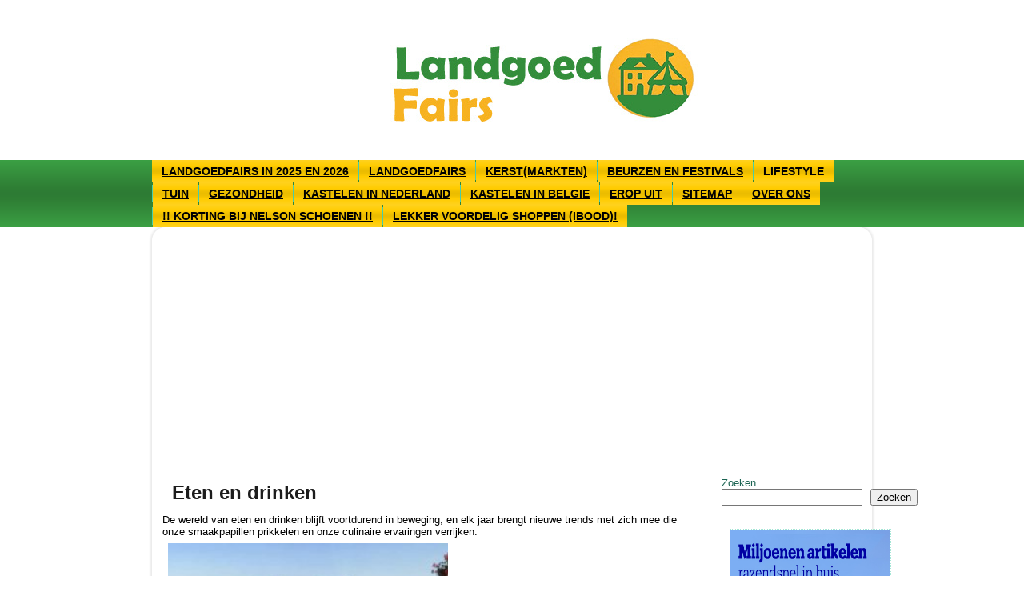

--- FILE ---
content_type: text/html; charset=UTF-8
request_url: https://www.landgoedfairs.nl/eten-en-drinken/
body_size: 26524
content:
<!DOCTYPE html>
<html lang="nl-NL">
<head>
<meta charset="UTF-8" />
<!-- Created by Artisteer v4.3.0.60745 -->
<meta name="viewport" content="initial-scale = 1.0, maximum-scale = 1.0, user-scalable = no, width = device-width" />
<!--[if lt IE 9]><script src="/html5.js"></script><![endif]-->

<link rel="stylesheet" href="https://www.landgoedfairs.nl/wp-content/themes/landgoedfairsv24/style.css" media="screen" />
<link rel="pingback" href="https://www.landgoedfairs.nl/xmlrpc.php" />
<meta name='robots' content='index, follow, max-image-preview:large, max-snippet:-1, max-video-preview:-1' />
<!-- Google tag (gtag.js) toestemmingsmodus dataLayer toegevoegd door Site Kit -->
<script type="text/javascript" id="google_gtagjs-js-consent-mode-data-layer">
/* <![CDATA[ */
window.dataLayer = window.dataLayer || [];function gtag(){dataLayer.push(arguments);}
gtag('consent', 'default', {"ad_personalization":"denied","ad_storage":"denied","ad_user_data":"denied","analytics_storage":"denied","functionality_storage":"denied","security_storage":"denied","personalization_storage":"denied","region":["AT","BE","BG","CH","CY","CZ","DE","DK","EE","ES","FI","FR","GB","GR","HR","HU","IE","IS","IT","LI","LT","LU","LV","MT","NL","NO","PL","PT","RO","SE","SI","SK"],"wait_for_update":500});
window._googlesitekitConsentCategoryMap = {"statistics":["analytics_storage"],"marketing":["ad_storage","ad_user_data","ad_personalization"],"functional":["functionality_storage","security_storage"],"preferences":["personalization_storage"]};
window._googlesitekitConsents = {"ad_personalization":"denied","ad_storage":"denied","ad_user_data":"denied","analytics_storage":"denied","functionality_storage":"denied","security_storage":"denied","personalization_storage":"denied","region":["AT","BE","BG","CH","CY","CZ","DE","DK","EE","ES","FI","FR","GB","GR","HR","HU","IE","IS","IT","LI","LT","LU","LV","MT","NL","NO","PL","PT","RO","SE","SI","SK"],"wait_for_update":500};
/* ]]> */
</script>
<!-- Einde Google tag (gtag.js) toestemmingsmodus dataLayer toegevoegd door Site Kit -->

	<!-- This site is optimized with the Yoast SEO plugin v26.5 - https://yoast.com/wordpress/plugins/seo/ -->
	<title>Eten en drinken - Landgoedfairs</title>
	<meta name="description" content="De wereld van eten en drinken blijft voortdurend in beweging, en elk jaar brengt nieuwe trends met zich mee die onze smaakpapillen prikkelen en onze culinaire ervaringen verrijken. In 2023 kunnen we verwachten dat verschillende opwindende ontwikkelingen de boventoon zullen voeren. Hier zijn enkele opvallende trends die de Nederlandse eetcultuur zullen beïnvloeden." />
	<link rel="canonical" href="https://www.landgoedfairs.nl/eten-en-drinken/" />
	<meta property="og:locale" content="nl_NL" />
	<meta property="og:type" content="article" />
	<meta property="og:title" content="Eten en drinken - Landgoedfairs" />
	<meta property="og:description" content="De wereld van eten en drinken blijft voortdurend in beweging, en elk jaar brengt nieuwe trends met zich mee die onze smaakpapillen prikkelen en onze culinaire ervaringen verrijken. In 2023 kunnen we verwachten dat verschillende opwindende ontwikkelingen de boventoon zullen voeren. Hier zijn enkele opvallende trends die de Nederlandse eetcultuur zullen beïnvloeden." />
	<meta property="og:url" content="https://www.landgoedfairs.nl/eten-en-drinken/" />
	<meta property="og:site_name" content="Landgoedfairs" />
	<meta property="article:modified_time" content="2024-05-11T13:36:18+00:00" />
	<meta property="og:image" content="https://www.landgoedfairs.nl/wp-content/uploads/2023/07/wijn.jpeg" />
	<meta name="twitter:card" content="summary_large_image" />
	<meta name="twitter:label1" content="Geschatte leestijd" />
	<meta name="twitter:data1" content="2 minuten" />
	<script type="application/ld+json" class="yoast-schema-graph">{"@context":"https://schema.org","@graph":[{"@type":"WebPage","@id":"https://www.landgoedfairs.nl/eten-en-drinken/","url":"https://www.landgoedfairs.nl/eten-en-drinken/","name":"Eten en drinken - Landgoedfairs","isPartOf":{"@id":"https://www.landgoedfairs.nl/#website"},"primaryImageOfPage":{"@id":"https://www.landgoedfairs.nl/eten-en-drinken/#primaryimage"},"image":{"@id":"https://www.landgoedfairs.nl/eten-en-drinken/#primaryimage"},"thumbnailUrl":"https://www.landgoedfairs.nl/wp-content/uploads/2023/07/wijn.jpeg","datePublished":"2023-07-02T17:23:12+00:00","dateModified":"2024-05-11T13:36:18+00:00","description":"De wereld van eten en drinken blijft voortdurend in beweging, en elk jaar brengt nieuwe trends met zich mee die onze smaakpapillen prikkelen en onze culinaire ervaringen verrijken. In 2023 kunnen we verwachten dat verschillende opwindende ontwikkelingen de boventoon zullen voeren. Hier zijn enkele opvallende trends die de Nederlandse eetcultuur zullen beïnvloeden.","breadcrumb":{"@id":"https://www.landgoedfairs.nl/eten-en-drinken/#breadcrumb"},"inLanguage":"nl-NL","potentialAction":[{"@type":"ReadAction","target":["https://www.landgoedfairs.nl/eten-en-drinken/"]}]},{"@type":"ImageObject","inLanguage":"nl-NL","@id":"https://www.landgoedfairs.nl/eten-en-drinken/#primaryimage","url":"https://www.landgoedfairs.nl/wp-content/uploads/2023/07/wijn.jpeg","contentUrl":"https://www.landgoedfairs.nl/wp-content/uploads/2023/07/wijn.jpeg","width":286,"height":300,"caption":"wijn Landgoedfairs"},{"@type":"BreadcrumbList","@id":"https://www.landgoedfairs.nl/eten-en-drinken/#breadcrumb","itemListElement":[{"@type":"ListItem","position":1,"name":"Home","item":"https://www.landgoedfairs.nl/"},{"@type":"ListItem","position":2,"name":"Eten en drinken"}]},{"@type":"WebSite","@id":"https://www.landgoedfairs.nl/#website","url":"https://www.landgoedfairs.nl/","name":"Landgoedfairs","description":"Landgoed fairs","potentialAction":[{"@type":"SearchAction","target":{"@type":"EntryPoint","urlTemplate":"https://www.landgoedfairs.nl/?s={search_term_string}"},"query-input":{"@type":"PropertyValueSpecification","valueRequired":true,"valueName":"search_term_string"}}],"inLanguage":"nl-NL"}]}</script>
	<!-- / Yoast SEO plugin. -->


<link rel='dns-prefetch' href='//static.addtoany.com' />
<link rel='dns-prefetch' href='//www.googletagmanager.com' />
<link rel='dns-prefetch' href='//pagead2.googlesyndication.com' />
<link rel='dns-prefetch' href='//fundingchoicesmessages.google.com' />
<link rel="alternate" type="application/rss+xml" title="Landgoedfairs &raquo; feed" href="https://www.landgoedfairs.nl/feed/" />
<link rel="alternate" type="application/rss+xml" title="Landgoedfairs &raquo; reacties feed" href="https://www.landgoedfairs.nl/comments/feed/" />
<link rel="alternate" title="oEmbed (JSON)" type="application/json+oembed" href="https://www.landgoedfairs.nl/wp-json/oembed/1.0/embed?url=https%3A%2F%2Fwww.landgoedfairs.nl%2Feten-en-drinken%2F" />
<link rel="alternate" title="oEmbed (XML)" type="text/xml+oembed" href="https://www.landgoedfairs.nl/wp-json/oembed/1.0/embed?url=https%3A%2F%2Fwww.landgoedfairs.nl%2Feten-en-drinken%2F&#038;format=xml" />
<style id='wp-img-auto-sizes-contain-inline-css' type='text/css'>
img:is([sizes=auto i],[sizes^="auto," i]){contain-intrinsic-size:3000px 1500px}
/*# sourceURL=wp-img-auto-sizes-contain-inline-css */
</style>
<style id='wp-emoji-styles-inline-css' type='text/css'>

	img.wp-smiley, img.emoji {
		display: inline !important;
		border: none !important;
		box-shadow: none !important;
		height: 1em !important;
		width: 1em !important;
		margin: 0 0.07em !important;
		vertical-align: -0.1em !important;
		background: none !important;
		padding: 0 !important;
	}
/*# sourceURL=wp-emoji-styles-inline-css */
</style>
<style id='wp-block-library-inline-css' type='text/css'>
:root{--wp-block-synced-color:#7a00df;--wp-block-synced-color--rgb:122,0,223;--wp-bound-block-color:var(--wp-block-synced-color);--wp-editor-canvas-background:#ddd;--wp-admin-theme-color:#007cba;--wp-admin-theme-color--rgb:0,124,186;--wp-admin-theme-color-darker-10:#006ba1;--wp-admin-theme-color-darker-10--rgb:0,107,160.5;--wp-admin-theme-color-darker-20:#005a87;--wp-admin-theme-color-darker-20--rgb:0,90,135;--wp-admin-border-width-focus:2px}@media (min-resolution:192dpi){:root{--wp-admin-border-width-focus:1.5px}}.wp-element-button{cursor:pointer}:root .has-very-light-gray-background-color{background-color:#eee}:root .has-very-dark-gray-background-color{background-color:#313131}:root .has-very-light-gray-color{color:#eee}:root .has-very-dark-gray-color{color:#313131}:root .has-vivid-green-cyan-to-vivid-cyan-blue-gradient-background{background:linear-gradient(135deg,#00d084,#0693e3)}:root .has-purple-crush-gradient-background{background:linear-gradient(135deg,#34e2e4,#4721fb 50%,#ab1dfe)}:root .has-hazy-dawn-gradient-background{background:linear-gradient(135deg,#faaca8,#dad0ec)}:root .has-subdued-olive-gradient-background{background:linear-gradient(135deg,#fafae1,#67a671)}:root .has-atomic-cream-gradient-background{background:linear-gradient(135deg,#fdd79a,#004a59)}:root .has-nightshade-gradient-background{background:linear-gradient(135deg,#330968,#31cdcf)}:root .has-midnight-gradient-background{background:linear-gradient(135deg,#020381,#2874fc)}:root{--wp--preset--font-size--normal:16px;--wp--preset--font-size--huge:42px}.has-regular-font-size{font-size:1em}.has-larger-font-size{font-size:2.625em}.has-normal-font-size{font-size:var(--wp--preset--font-size--normal)}.has-huge-font-size{font-size:var(--wp--preset--font-size--huge)}.has-text-align-center{text-align:center}.has-text-align-left{text-align:left}.has-text-align-right{text-align:right}.has-fit-text{white-space:nowrap!important}#end-resizable-editor-section{display:none}.aligncenter{clear:both}.items-justified-left{justify-content:flex-start}.items-justified-center{justify-content:center}.items-justified-right{justify-content:flex-end}.items-justified-space-between{justify-content:space-between}.screen-reader-text{border:0;clip-path:inset(50%);height:1px;margin:-1px;overflow:hidden;padding:0;position:absolute;width:1px;word-wrap:normal!important}.screen-reader-text:focus{background-color:#ddd;clip-path:none;color:#444;display:block;font-size:1em;height:auto;left:5px;line-height:normal;padding:15px 23px 14px;text-decoration:none;top:5px;width:auto;z-index:100000}html :where(.has-border-color){border-style:solid}html :where([style*=border-top-color]){border-top-style:solid}html :where([style*=border-right-color]){border-right-style:solid}html :where([style*=border-bottom-color]){border-bottom-style:solid}html :where([style*=border-left-color]){border-left-style:solid}html :where([style*=border-width]){border-style:solid}html :where([style*=border-top-width]){border-top-style:solid}html :where([style*=border-right-width]){border-right-style:solid}html :where([style*=border-bottom-width]){border-bottom-style:solid}html :where([style*=border-left-width]){border-left-style:solid}html :where(img[class*=wp-image-]){height:auto;max-width:100%}:where(figure){margin:0 0 1em}html :where(.is-position-sticky){--wp-admin--admin-bar--position-offset:var(--wp-admin--admin-bar--height,0px)}@media screen and (max-width:600px){html :where(.is-position-sticky){--wp-admin--admin-bar--position-offset:0px}}

/*# sourceURL=wp-block-library-inline-css */
</style><style id='wp-block-image-inline-css' type='text/css'>
.wp-block-image>a,.wp-block-image>figure>a{display:inline-block}.wp-block-image img{box-sizing:border-box;height:auto;max-width:100%;vertical-align:bottom}@media not (prefers-reduced-motion){.wp-block-image img.hide{visibility:hidden}.wp-block-image img.show{animation:show-content-image .4s}}.wp-block-image[style*=border-radius] img,.wp-block-image[style*=border-radius]>a{border-radius:inherit}.wp-block-image.has-custom-border img{box-sizing:border-box}.wp-block-image.aligncenter{text-align:center}.wp-block-image.alignfull>a,.wp-block-image.alignwide>a{width:100%}.wp-block-image.alignfull img,.wp-block-image.alignwide img{height:auto;width:100%}.wp-block-image .aligncenter,.wp-block-image .alignleft,.wp-block-image .alignright,.wp-block-image.aligncenter,.wp-block-image.alignleft,.wp-block-image.alignright{display:table}.wp-block-image .aligncenter>figcaption,.wp-block-image .alignleft>figcaption,.wp-block-image .alignright>figcaption,.wp-block-image.aligncenter>figcaption,.wp-block-image.alignleft>figcaption,.wp-block-image.alignright>figcaption{caption-side:bottom;display:table-caption}.wp-block-image .alignleft{float:left;margin:.5em 1em .5em 0}.wp-block-image .alignright{float:right;margin:.5em 0 .5em 1em}.wp-block-image .aligncenter{margin-left:auto;margin-right:auto}.wp-block-image :where(figcaption){margin-bottom:1em;margin-top:.5em}.wp-block-image.is-style-circle-mask img{border-radius:9999px}@supports ((-webkit-mask-image:none) or (mask-image:none)) or (-webkit-mask-image:none){.wp-block-image.is-style-circle-mask img{border-radius:0;-webkit-mask-image:url('data:image/svg+xml;utf8,<svg viewBox="0 0 100 100" xmlns="http://www.w3.org/2000/svg"><circle cx="50" cy="50" r="50"/></svg>');mask-image:url('data:image/svg+xml;utf8,<svg viewBox="0 0 100 100" xmlns="http://www.w3.org/2000/svg"><circle cx="50" cy="50" r="50"/></svg>');mask-mode:alpha;-webkit-mask-position:center;mask-position:center;-webkit-mask-repeat:no-repeat;mask-repeat:no-repeat;-webkit-mask-size:contain;mask-size:contain}}:root :where(.wp-block-image.is-style-rounded img,.wp-block-image .is-style-rounded img){border-radius:9999px}.wp-block-image figure{margin:0}.wp-lightbox-container{display:flex;flex-direction:column;position:relative}.wp-lightbox-container img{cursor:zoom-in}.wp-lightbox-container img:hover+button{opacity:1}.wp-lightbox-container button{align-items:center;backdrop-filter:blur(16px) saturate(180%);background-color:#5a5a5a40;border:none;border-radius:4px;cursor:zoom-in;display:flex;height:20px;justify-content:center;opacity:0;padding:0;position:absolute;right:16px;text-align:center;top:16px;width:20px;z-index:100}@media not (prefers-reduced-motion){.wp-lightbox-container button{transition:opacity .2s ease}}.wp-lightbox-container button:focus-visible{outline:3px auto #5a5a5a40;outline:3px auto -webkit-focus-ring-color;outline-offset:3px}.wp-lightbox-container button:hover{cursor:pointer;opacity:1}.wp-lightbox-container button:focus{opacity:1}.wp-lightbox-container button:focus,.wp-lightbox-container button:hover,.wp-lightbox-container button:not(:hover):not(:active):not(.has-background){background-color:#5a5a5a40;border:none}.wp-lightbox-overlay{box-sizing:border-box;cursor:zoom-out;height:100vh;left:0;overflow:hidden;position:fixed;top:0;visibility:hidden;width:100%;z-index:100000}.wp-lightbox-overlay .close-button{align-items:center;cursor:pointer;display:flex;justify-content:center;min-height:40px;min-width:40px;padding:0;position:absolute;right:calc(env(safe-area-inset-right) + 16px);top:calc(env(safe-area-inset-top) + 16px);z-index:5000000}.wp-lightbox-overlay .close-button:focus,.wp-lightbox-overlay .close-button:hover,.wp-lightbox-overlay .close-button:not(:hover):not(:active):not(.has-background){background:none;border:none}.wp-lightbox-overlay .lightbox-image-container{height:var(--wp--lightbox-container-height);left:50%;overflow:hidden;position:absolute;top:50%;transform:translate(-50%,-50%);transform-origin:top left;width:var(--wp--lightbox-container-width);z-index:9999999999}.wp-lightbox-overlay .wp-block-image{align-items:center;box-sizing:border-box;display:flex;height:100%;justify-content:center;margin:0;position:relative;transform-origin:0 0;width:100%;z-index:3000000}.wp-lightbox-overlay .wp-block-image img{height:var(--wp--lightbox-image-height);min-height:var(--wp--lightbox-image-height);min-width:var(--wp--lightbox-image-width);width:var(--wp--lightbox-image-width)}.wp-lightbox-overlay .wp-block-image figcaption{display:none}.wp-lightbox-overlay button{background:none;border:none}.wp-lightbox-overlay .scrim{background-color:#fff;height:100%;opacity:.9;position:absolute;width:100%;z-index:2000000}.wp-lightbox-overlay.active{visibility:visible}@media not (prefers-reduced-motion){.wp-lightbox-overlay.active{animation:turn-on-visibility .25s both}.wp-lightbox-overlay.active img{animation:turn-on-visibility .35s both}.wp-lightbox-overlay.show-closing-animation:not(.active){animation:turn-off-visibility .35s both}.wp-lightbox-overlay.show-closing-animation:not(.active) img{animation:turn-off-visibility .25s both}.wp-lightbox-overlay.zoom.active{animation:none;opacity:1;visibility:visible}.wp-lightbox-overlay.zoom.active .lightbox-image-container{animation:lightbox-zoom-in .4s}.wp-lightbox-overlay.zoom.active .lightbox-image-container img{animation:none}.wp-lightbox-overlay.zoom.active .scrim{animation:turn-on-visibility .4s forwards}.wp-lightbox-overlay.zoom.show-closing-animation:not(.active){animation:none}.wp-lightbox-overlay.zoom.show-closing-animation:not(.active) .lightbox-image-container{animation:lightbox-zoom-out .4s}.wp-lightbox-overlay.zoom.show-closing-animation:not(.active) .lightbox-image-container img{animation:none}.wp-lightbox-overlay.zoom.show-closing-animation:not(.active) .scrim{animation:turn-off-visibility .4s forwards}}@keyframes show-content-image{0%{visibility:hidden}99%{visibility:hidden}to{visibility:visible}}@keyframes turn-on-visibility{0%{opacity:0}to{opacity:1}}@keyframes turn-off-visibility{0%{opacity:1;visibility:visible}99%{opacity:0;visibility:visible}to{opacity:0;visibility:hidden}}@keyframes lightbox-zoom-in{0%{transform:translate(calc((-100vw + var(--wp--lightbox-scrollbar-width))/2 + var(--wp--lightbox-initial-left-position)),calc(-50vh + var(--wp--lightbox-initial-top-position))) scale(var(--wp--lightbox-scale))}to{transform:translate(-50%,-50%) scale(1)}}@keyframes lightbox-zoom-out{0%{transform:translate(-50%,-50%) scale(1);visibility:visible}99%{visibility:visible}to{transform:translate(calc((-100vw + var(--wp--lightbox-scrollbar-width))/2 + var(--wp--lightbox-initial-left-position)),calc(-50vh + var(--wp--lightbox-initial-top-position))) scale(var(--wp--lightbox-scale));visibility:hidden}}
/*# sourceURL=https://www.landgoedfairs.nl/wp-includes/blocks/image/style.min.css */
</style>
<style id='wp-block-latest-posts-inline-css' type='text/css'>
.wp-block-latest-posts{box-sizing:border-box}.wp-block-latest-posts.alignleft{margin-right:2em}.wp-block-latest-posts.alignright{margin-left:2em}.wp-block-latest-posts.wp-block-latest-posts__list{list-style:none}.wp-block-latest-posts.wp-block-latest-posts__list li{clear:both;overflow-wrap:break-word}.wp-block-latest-posts.is-grid{display:flex;flex-wrap:wrap}.wp-block-latest-posts.is-grid li{margin:0 1.25em 1.25em 0;width:100%}@media (min-width:600px){.wp-block-latest-posts.columns-2 li{width:calc(50% - .625em)}.wp-block-latest-posts.columns-2 li:nth-child(2n){margin-right:0}.wp-block-latest-posts.columns-3 li{width:calc(33.33333% - .83333em)}.wp-block-latest-posts.columns-3 li:nth-child(3n){margin-right:0}.wp-block-latest-posts.columns-4 li{width:calc(25% - .9375em)}.wp-block-latest-posts.columns-4 li:nth-child(4n){margin-right:0}.wp-block-latest-posts.columns-5 li{width:calc(20% - 1em)}.wp-block-latest-posts.columns-5 li:nth-child(5n){margin-right:0}.wp-block-latest-posts.columns-6 li{width:calc(16.66667% - 1.04167em)}.wp-block-latest-posts.columns-6 li:nth-child(6n){margin-right:0}}:root :where(.wp-block-latest-posts.is-grid){padding:0}:root :where(.wp-block-latest-posts.wp-block-latest-posts__list){padding-left:0}.wp-block-latest-posts__post-author,.wp-block-latest-posts__post-date{display:block;font-size:.8125em}.wp-block-latest-posts__post-excerpt,.wp-block-latest-posts__post-full-content{margin-bottom:1em;margin-top:.5em}.wp-block-latest-posts__featured-image a{display:inline-block}.wp-block-latest-posts__featured-image img{height:auto;max-width:100%;width:auto}.wp-block-latest-posts__featured-image.alignleft{float:left;margin-right:1em}.wp-block-latest-posts__featured-image.alignright{float:right;margin-left:1em}.wp-block-latest-posts__featured-image.aligncenter{margin-bottom:1em;text-align:center}
/*# sourceURL=https://www.landgoedfairs.nl/wp-includes/blocks/latest-posts/style.min.css */
</style>
<style id='wp-block-list-inline-css' type='text/css'>
ol,ul{box-sizing:border-box}:root :where(.wp-block-list.has-background){padding:1.25em 2.375em}
/*# sourceURL=https://www.landgoedfairs.nl/wp-includes/blocks/list/style.min.css */
</style>
<style id='wp-block-search-inline-css' type='text/css'>
.wp-block-search__button{margin-left:10px;word-break:normal}.wp-block-search__button.has-icon{line-height:0}.wp-block-search__button svg{height:1.25em;min-height:24px;min-width:24px;width:1.25em;fill:currentColor;vertical-align:text-bottom}:where(.wp-block-search__button){border:1px solid #ccc;padding:6px 10px}.wp-block-search__inside-wrapper{display:flex;flex:auto;flex-wrap:nowrap;max-width:100%}.wp-block-search__label{width:100%}.wp-block-search.wp-block-search__button-only .wp-block-search__button{box-sizing:border-box;display:flex;flex-shrink:0;justify-content:center;margin-left:0;max-width:100%}.wp-block-search.wp-block-search__button-only .wp-block-search__inside-wrapper{min-width:0!important;transition-property:width}.wp-block-search.wp-block-search__button-only .wp-block-search__input{flex-basis:100%;transition-duration:.3s}.wp-block-search.wp-block-search__button-only.wp-block-search__searchfield-hidden,.wp-block-search.wp-block-search__button-only.wp-block-search__searchfield-hidden .wp-block-search__inside-wrapper{overflow:hidden}.wp-block-search.wp-block-search__button-only.wp-block-search__searchfield-hidden .wp-block-search__input{border-left-width:0!important;border-right-width:0!important;flex-basis:0;flex-grow:0;margin:0;min-width:0!important;padding-left:0!important;padding-right:0!important;width:0!important}:where(.wp-block-search__input){appearance:none;border:1px solid #949494;flex-grow:1;font-family:inherit;font-size:inherit;font-style:inherit;font-weight:inherit;letter-spacing:inherit;line-height:inherit;margin-left:0;margin-right:0;min-width:3rem;padding:8px;text-decoration:unset!important;text-transform:inherit}:where(.wp-block-search__button-inside .wp-block-search__inside-wrapper){background-color:#fff;border:1px solid #949494;box-sizing:border-box;padding:4px}:where(.wp-block-search__button-inside .wp-block-search__inside-wrapper) .wp-block-search__input{border:none;border-radius:0;padding:0 4px}:where(.wp-block-search__button-inside .wp-block-search__inside-wrapper) .wp-block-search__input:focus{outline:none}:where(.wp-block-search__button-inside .wp-block-search__inside-wrapper) :where(.wp-block-search__button){padding:4px 8px}.wp-block-search.aligncenter .wp-block-search__inside-wrapper{margin:auto}.wp-block[data-align=right] .wp-block-search.wp-block-search__button-only .wp-block-search__inside-wrapper{float:right}
/*# sourceURL=https://www.landgoedfairs.nl/wp-includes/blocks/search/style.min.css */
</style>
<style id='wp-block-tag-cloud-inline-css' type='text/css'>
.wp-block-tag-cloud{box-sizing:border-box}.wp-block-tag-cloud.aligncenter{justify-content:center;text-align:center}.wp-block-tag-cloud a{display:inline-block;margin-right:5px}.wp-block-tag-cloud span{display:inline-block;margin-left:5px;text-decoration:none}:root :where(.wp-block-tag-cloud.is-style-outline){display:flex;flex-wrap:wrap;gap:1ch}:root :where(.wp-block-tag-cloud.is-style-outline a){border:1px solid;font-size:unset!important;margin-right:0;padding:1ch 2ch;text-decoration:none!important}
/*# sourceURL=https://www.landgoedfairs.nl/wp-includes/blocks/tag-cloud/style.min.css */
</style>
<style id='wp-block-code-inline-css' type='text/css'>
.wp-block-code{box-sizing:border-box}.wp-block-code code{
  /*!rtl:begin:ignore*/direction:ltr;display:block;font-family:inherit;overflow-wrap:break-word;text-align:initial;white-space:pre-wrap
  /*!rtl:end:ignore*/}
/*# sourceURL=https://www.landgoedfairs.nl/wp-includes/blocks/code/style.min.css */
</style>
<style id='wp-block-paragraph-inline-css' type='text/css'>
.is-small-text{font-size:.875em}.is-regular-text{font-size:1em}.is-large-text{font-size:2.25em}.is-larger-text{font-size:3em}.has-drop-cap:not(:focus):first-letter{float:left;font-size:8.4em;font-style:normal;font-weight:100;line-height:.68;margin:.05em .1em 0 0;text-transform:uppercase}body.rtl .has-drop-cap:not(:focus):first-letter{float:none;margin-left:.1em}p.has-drop-cap.has-background{overflow:hidden}:root :where(p.has-background){padding:1.25em 2.375em}:where(p.has-text-color:not(.has-link-color)) a{color:inherit}p.has-text-align-left[style*="writing-mode:vertical-lr"],p.has-text-align-right[style*="writing-mode:vertical-rl"]{rotate:180deg}
/*# sourceURL=https://www.landgoedfairs.nl/wp-includes/blocks/paragraph/style.min.css */
</style>
<style id='global-styles-inline-css' type='text/css'>
:root{--wp--preset--aspect-ratio--square: 1;--wp--preset--aspect-ratio--4-3: 4/3;--wp--preset--aspect-ratio--3-4: 3/4;--wp--preset--aspect-ratio--3-2: 3/2;--wp--preset--aspect-ratio--2-3: 2/3;--wp--preset--aspect-ratio--16-9: 16/9;--wp--preset--aspect-ratio--9-16: 9/16;--wp--preset--color--black: #000000;--wp--preset--color--cyan-bluish-gray: #abb8c3;--wp--preset--color--white: #ffffff;--wp--preset--color--pale-pink: #f78da7;--wp--preset--color--vivid-red: #cf2e2e;--wp--preset--color--luminous-vivid-orange: #ff6900;--wp--preset--color--luminous-vivid-amber: #fcb900;--wp--preset--color--light-green-cyan: #7bdcb5;--wp--preset--color--vivid-green-cyan: #00d084;--wp--preset--color--pale-cyan-blue: #8ed1fc;--wp--preset--color--vivid-cyan-blue: #0693e3;--wp--preset--color--vivid-purple: #9b51e0;--wp--preset--gradient--vivid-cyan-blue-to-vivid-purple: linear-gradient(135deg,rgb(6,147,227) 0%,rgb(155,81,224) 100%);--wp--preset--gradient--light-green-cyan-to-vivid-green-cyan: linear-gradient(135deg,rgb(122,220,180) 0%,rgb(0,208,130) 100%);--wp--preset--gradient--luminous-vivid-amber-to-luminous-vivid-orange: linear-gradient(135deg,rgb(252,185,0) 0%,rgb(255,105,0) 100%);--wp--preset--gradient--luminous-vivid-orange-to-vivid-red: linear-gradient(135deg,rgb(255,105,0) 0%,rgb(207,46,46) 100%);--wp--preset--gradient--very-light-gray-to-cyan-bluish-gray: linear-gradient(135deg,rgb(238,238,238) 0%,rgb(169,184,195) 100%);--wp--preset--gradient--cool-to-warm-spectrum: linear-gradient(135deg,rgb(74,234,220) 0%,rgb(151,120,209) 20%,rgb(207,42,186) 40%,rgb(238,44,130) 60%,rgb(251,105,98) 80%,rgb(254,248,76) 100%);--wp--preset--gradient--blush-light-purple: linear-gradient(135deg,rgb(255,206,236) 0%,rgb(152,150,240) 100%);--wp--preset--gradient--blush-bordeaux: linear-gradient(135deg,rgb(254,205,165) 0%,rgb(254,45,45) 50%,rgb(107,0,62) 100%);--wp--preset--gradient--luminous-dusk: linear-gradient(135deg,rgb(255,203,112) 0%,rgb(199,81,192) 50%,rgb(65,88,208) 100%);--wp--preset--gradient--pale-ocean: linear-gradient(135deg,rgb(255,245,203) 0%,rgb(182,227,212) 50%,rgb(51,167,181) 100%);--wp--preset--gradient--electric-grass: linear-gradient(135deg,rgb(202,248,128) 0%,rgb(113,206,126) 100%);--wp--preset--gradient--midnight: linear-gradient(135deg,rgb(2,3,129) 0%,rgb(40,116,252) 100%);--wp--preset--font-size--small: 13px;--wp--preset--font-size--medium: 20px;--wp--preset--font-size--large: 36px;--wp--preset--font-size--x-large: 42px;--wp--preset--spacing--20: 0.44rem;--wp--preset--spacing--30: 0.67rem;--wp--preset--spacing--40: 1rem;--wp--preset--spacing--50: 1.5rem;--wp--preset--spacing--60: 2.25rem;--wp--preset--spacing--70: 3.38rem;--wp--preset--spacing--80: 5.06rem;--wp--preset--shadow--natural: 6px 6px 9px rgba(0, 0, 0, 0.2);--wp--preset--shadow--deep: 12px 12px 50px rgba(0, 0, 0, 0.4);--wp--preset--shadow--sharp: 6px 6px 0px rgba(0, 0, 0, 0.2);--wp--preset--shadow--outlined: 6px 6px 0px -3px rgb(255, 255, 255), 6px 6px rgb(0, 0, 0);--wp--preset--shadow--crisp: 6px 6px 0px rgb(0, 0, 0);}:where(.is-layout-flex){gap: 0.5em;}:where(.is-layout-grid){gap: 0.5em;}body .is-layout-flex{display: flex;}.is-layout-flex{flex-wrap: wrap;align-items: center;}.is-layout-flex > :is(*, div){margin: 0;}body .is-layout-grid{display: grid;}.is-layout-grid > :is(*, div){margin: 0;}:where(.wp-block-columns.is-layout-flex){gap: 2em;}:where(.wp-block-columns.is-layout-grid){gap: 2em;}:where(.wp-block-post-template.is-layout-flex){gap: 1.25em;}:where(.wp-block-post-template.is-layout-grid){gap: 1.25em;}.has-black-color{color: var(--wp--preset--color--black) !important;}.has-cyan-bluish-gray-color{color: var(--wp--preset--color--cyan-bluish-gray) !important;}.has-white-color{color: var(--wp--preset--color--white) !important;}.has-pale-pink-color{color: var(--wp--preset--color--pale-pink) !important;}.has-vivid-red-color{color: var(--wp--preset--color--vivid-red) !important;}.has-luminous-vivid-orange-color{color: var(--wp--preset--color--luminous-vivid-orange) !important;}.has-luminous-vivid-amber-color{color: var(--wp--preset--color--luminous-vivid-amber) !important;}.has-light-green-cyan-color{color: var(--wp--preset--color--light-green-cyan) !important;}.has-vivid-green-cyan-color{color: var(--wp--preset--color--vivid-green-cyan) !important;}.has-pale-cyan-blue-color{color: var(--wp--preset--color--pale-cyan-blue) !important;}.has-vivid-cyan-blue-color{color: var(--wp--preset--color--vivid-cyan-blue) !important;}.has-vivid-purple-color{color: var(--wp--preset--color--vivid-purple) !important;}.has-black-background-color{background-color: var(--wp--preset--color--black) !important;}.has-cyan-bluish-gray-background-color{background-color: var(--wp--preset--color--cyan-bluish-gray) !important;}.has-white-background-color{background-color: var(--wp--preset--color--white) !important;}.has-pale-pink-background-color{background-color: var(--wp--preset--color--pale-pink) !important;}.has-vivid-red-background-color{background-color: var(--wp--preset--color--vivid-red) !important;}.has-luminous-vivid-orange-background-color{background-color: var(--wp--preset--color--luminous-vivid-orange) !important;}.has-luminous-vivid-amber-background-color{background-color: var(--wp--preset--color--luminous-vivid-amber) !important;}.has-light-green-cyan-background-color{background-color: var(--wp--preset--color--light-green-cyan) !important;}.has-vivid-green-cyan-background-color{background-color: var(--wp--preset--color--vivid-green-cyan) !important;}.has-pale-cyan-blue-background-color{background-color: var(--wp--preset--color--pale-cyan-blue) !important;}.has-vivid-cyan-blue-background-color{background-color: var(--wp--preset--color--vivid-cyan-blue) !important;}.has-vivid-purple-background-color{background-color: var(--wp--preset--color--vivid-purple) !important;}.has-black-border-color{border-color: var(--wp--preset--color--black) !important;}.has-cyan-bluish-gray-border-color{border-color: var(--wp--preset--color--cyan-bluish-gray) !important;}.has-white-border-color{border-color: var(--wp--preset--color--white) !important;}.has-pale-pink-border-color{border-color: var(--wp--preset--color--pale-pink) !important;}.has-vivid-red-border-color{border-color: var(--wp--preset--color--vivid-red) !important;}.has-luminous-vivid-orange-border-color{border-color: var(--wp--preset--color--luminous-vivid-orange) !important;}.has-luminous-vivid-amber-border-color{border-color: var(--wp--preset--color--luminous-vivid-amber) !important;}.has-light-green-cyan-border-color{border-color: var(--wp--preset--color--light-green-cyan) !important;}.has-vivid-green-cyan-border-color{border-color: var(--wp--preset--color--vivid-green-cyan) !important;}.has-pale-cyan-blue-border-color{border-color: var(--wp--preset--color--pale-cyan-blue) !important;}.has-vivid-cyan-blue-border-color{border-color: var(--wp--preset--color--vivid-cyan-blue) !important;}.has-vivid-purple-border-color{border-color: var(--wp--preset--color--vivid-purple) !important;}.has-vivid-cyan-blue-to-vivid-purple-gradient-background{background: var(--wp--preset--gradient--vivid-cyan-blue-to-vivid-purple) !important;}.has-light-green-cyan-to-vivid-green-cyan-gradient-background{background: var(--wp--preset--gradient--light-green-cyan-to-vivid-green-cyan) !important;}.has-luminous-vivid-amber-to-luminous-vivid-orange-gradient-background{background: var(--wp--preset--gradient--luminous-vivid-amber-to-luminous-vivid-orange) !important;}.has-luminous-vivid-orange-to-vivid-red-gradient-background{background: var(--wp--preset--gradient--luminous-vivid-orange-to-vivid-red) !important;}.has-very-light-gray-to-cyan-bluish-gray-gradient-background{background: var(--wp--preset--gradient--very-light-gray-to-cyan-bluish-gray) !important;}.has-cool-to-warm-spectrum-gradient-background{background: var(--wp--preset--gradient--cool-to-warm-spectrum) !important;}.has-blush-light-purple-gradient-background{background: var(--wp--preset--gradient--blush-light-purple) !important;}.has-blush-bordeaux-gradient-background{background: var(--wp--preset--gradient--blush-bordeaux) !important;}.has-luminous-dusk-gradient-background{background: var(--wp--preset--gradient--luminous-dusk) !important;}.has-pale-ocean-gradient-background{background: var(--wp--preset--gradient--pale-ocean) !important;}.has-electric-grass-gradient-background{background: var(--wp--preset--gradient--electric-grass) !important;}.has-midnight-gradient-background{background: var(--wp--preset--gradient--midnight) !important;}.has-small-font-size{font-size: var(--wp--preset--font-size--small) !important;}.has-medium-font-size{font-size: var(--wp--preset--font-size--medium) !important;}.has-large-font-size{font-size: var(--wp--preset--font-size--large) !important;}.has-x-large-font-size{font-size: var(--wp--preset--font-size--x-large) !important;}
/*# sourceURL=global-styles-inline-css */
</style>

<style id='classic-theme-styles-inline-css' type='text/css'>
/*! This file is auto-generated */
.wp-block-button__link{color:#fff;background-color:#32373c;border-radius:9999px;box-shadow:none;text-decoration:none;padding:calc(.667em + 2px) calc(1.333em + 2px);font-size:1.125em}.wp-block-file__button{background:#32373c;color:#fff;text-decoration:none}
/*# sourceURL=/wp-includes/css/classic-themes.min.css */
</style>
<link rel='stylesheet' id='contact-form-7-css' href='https://www.landgoedfairs.nl/wp-content/plugins/contact-form-7/includes/css/styles.css?ver=6.1.4' type='text/css' media='all' />
<link rel='stylesheet' id='tablepress-default-css' href='https://www.landgoedfairs.nl/wp-content/plugins/tablepress/css/build/default.css?ver=3.2.5' type='text/css' media='all' />
<link rel='stylesheet' id='addtoany-css' href='https://www.landgoedfairs.nl/wp-content/plugins/add-to-any/addtoany.min.css?ver=1.16' type='text/css' media='all' />
<link rel='stylesheet' id='style.responsive.css-css' href='https://www.landgoedfairs.nl/wp-content/themes/landgoedfairsv24/style.responsive.css?ver=6.9' type='text/css' media='all' />
<!--n2css--><!--n2js--><script type="text/javascript" id="addtoany-core-js-before">
/* <![CDATA[ */
window.a2a_config=window.a2a_config||{};a2a_config.callbacks=[];a2a_config.overlays=[];a2a_config.templates={};a2a_localize = {
	Share: "Delen",
	Save: "Opslaan",
	Subscribe: "Inschrijven",
	Email: "E-mail",
	Bookmark: "Bookmark",
	ShowAll: "Alles weergeven",
	ShowLess: "Niet alles weergeven",
	FindServices: "Vind dienst(en)",
	FindAnyServiceToAddTo: "Vind direct een dienst om aan toe te voegen",
	PoweredBy: "Mede mogelijk gemaakt door",
	ShareViaEmail: "Delen per e-mail",
	SubscribeViaEmail: "Abonneren via e-mail",
	BookmarkInYourBrowser: "Bookmark in je browser",
	BookmarkInstructions: "Druk op Ctrl+D of \u2318+D om deze pagina te bookmarken",
	AddToYourFavorites: "Voeg aan je favorieten toe",
	SendFromWebOrProgram: "Stuur vanuit elk e-mailadres of e-mail programma",
	EmailProgram: "E-mail programma",
	More: "Meer&#8230;",
	ThanksForSharing: "Bedankt voor het delen!",
	ThanksForFollowing: "Dank voor het volgen!"
};


//# sourceURL=addtoany-core-js-before
/* ]]> */
</script>
<script type="text/javascript" defer src="https://static.addtoany.com/menu/page.js" id="addtoany-core-js"></script>
<script type="text/javascript" src="https://www.landgoedfairs.nl/wp-content/themes/landgoedfairsv24/jquery.js?ver=6.9" id="jquery-js"></script>
<script type="text/javascript" defer src="https://www.landgoedfairs.nl/wp-content/plugins/add-to-any/addtoany.min.js?ver=1.1" id="addtoany-jquery-js"></script>

<!-- Google tag (gtag.js) snippet toegevoegd door Site Kit -->
<!-- Google Analytics snippet toegevoegd door Site Kit -->
<!-- Google Ads snippet toegevoegd door Site Kit -->
<script type="text/javascript" src="https://www.googletagmanager.com/gtag/js?id=GT-T5PXHRD" id="google_gtagjs-js" async></script>
<script type="text/javascript" id="google_gtagjs-js-after">
/* <![CDATA[ */
window.dataLayer = window.dataLayer || [];function gtag(){dataLayer.push(arguments);}
gtag("set","linker",{"domains":["www.landgoedfairs.nl"]});
gtag("js", new Date());
gtag("set", "developer_id.dZTNiMT", true);
gtag("config", "GT-T5PXHRD", {"googlesitekit_post_type":"page"});
gtag("config", "AW-1234");
//# sourceURL=google_gtagjs-js-after
/* ]]> */
</script>
<script type="text/javascript" src="https://www.landgoedfairs.nl/wp-content/themes/landgoedfairsv24/jquery-migrate-1.1.1.js?ver=6.9" id="jquery_migrate-js"></script>
<script type="text/javascript" src="https://www.landgoedfairs.nl/wp-content/themes/landgoedfairsv24/script.js?ver=6.9" id="script.js-js"></script>
<script type="text/javascript" src="https://www.landgoedfairs.nl/wp-content/themes/landgoedfairsv24/script.responsive.js?ver=6.9" id="script.responsive.js-js"></script>
<link rel="https://api.w.org/" href="https://www.landgoedfairs.nl/wp-json/" /><link rel="alternate" title="JSON" type="application/json" href="https://www.landgoedfairs.nl/wp-json/wp/v2/pages/1557" /><link rel="EditURI" type="application/rsd+xml" title="RSD" href="https://www.landgoedfairs.nl/xmlrpc.php?rsd" />
<link rel='shortlink' href='https://www.landgoedfairs.nl/?p=1557' />
<meta name="generator" content="Site Kit by Google 1.167.0" /><!-- HFCM by 99 Robots - Snippet # 3: Adsense -->
<script async src="https://pagead2.googlesyndication.com/pagead/js/adsbygoogle.js?client=ca-pub-2170754970225248"
     crossorigin="anonymous"></script>
<!-- /end HFCM by 99 Robots -->
<!-- HFCM by 99 Robots - Snippet # 4: analytics -->
<!-- Google tag (gtag.js) -->
<script async src="https://www.googletagmanager.com/gtag/js?id=UA-123122414-1"></script>
<script>
  window.dataLayer = window.dataLayer || [];
  function gtag(){dataLayer.push(arguments);}
  gtag('js', new Date());

  gtag('config', 'UA-123122414-1');
</script>
<!-- /end HFCM by 99 Robots -->
<!-- HFCM by 99 Robots - Snippet # 5: Linkpizza -->
<!-- LinkPizza -->
<script>
   (function(p,z,Z){
       z=p.createElement("script");z.async=1;
       z.src="https://pzz.io/pzz.js?uid=90128&host="+p.domain;
       (p.head||p.documentElement).insertBefore(z,Z);
   })(document);
</script>
    

<!-- /end HFCM by 99 Robots -->
<!-- HFCM by 99 Robots - Snippet # 6: Google tag -->
<!-- Google Tag Manager -->
<script>(function(w,d,s,l,i){w[l]=w[l]||[];w[l].push({'gtm.start':
new Date().getTime(),event:'gtm.js'});var f=d.getElementsByTagName(s)[0],
j=d.createElement(s),dl=l!='dataLayer'?'&l='+l:'';j.async=true;j.src=
'https://www.googletagmanager.com/gtm.js?id='+i+dl;f.parentNode.insertBefore(j,f);
})(window,document,'script','dataLayer','GTM-57KG6CRS');</script>
<!-- End Google Tag Manager -->
<!-- /end HFCM by 99 Robots -->
<!-- Analytics by WP Statistics - https://wp-statistics.com -->



<link rel='home' href='https://www.landgoedfairs.nl/' />
<!-- Google AdSense meta tags toegevoegd door Site Kit -->
<meta name="google-adsense-platform-account" content="ca-host-pub-2644536267352236">
<meta name="google-adsense-platform-domain" content="sitekit.withgoogle.com">
<!-- Einde Google AdSense meta tags toegevoegd door Site Kit -->

<!-- Google AdSense snippet toegevoegd door Site Kit -->
<script type="text/javascript" async="async" src="https://pagead2.googlesyndication.com/pagead/js/adsbygoogle.js?client=ca-pub-2170754970225248&amp;host=ca-host-pub-2644536267352236" crossorigin="anonymous"></script>

<!-- Einde Google AdSense snippet toegevoegd door Site Kit -->

<!-- Google AdSense Ad Blocking Recovery snippet toegevoegd door Site Kit -->
<script async src="https://fundingchoicesmessages.google.com/i/pub-2170754970225248?ers=1" nonce="3YUdyHyIqK6a5y-aU2KEuQ"></script><script nonce="3YUdyHyIqK6a5y-aU2KEuQ">(function() {function signalGooglefcPresent() {if (!window.frames['googlefcPresent']) {if (document.body) {const iframe = document.createElement('iframe'); iframe.style = 'width: 0; height: 0; border: none; z-index: -1000; left: -1000px; top: -1000px;'; iframe.style.display = 'none'; iframe.name = 'googlefcPresent'; document.body.appendChild(iframe);} else {setTimeout(signalGooglefcPresent, 0);}}}signalGooglefcPresent();})();</script>
<!-- Google AdSense Ad Blocking Recovery snippet toegevoegd door Site Kit -->

<!-- Google AdSense Ad Blocking Recovery Error Protection snippet toegevoegd door Site Kit -->
<script>(function(){'use strict';function aa(a){var b=0;return function(){return b<a.length?{done:!1,value:a[b++]}:{done:!0}}}var ba="function"==typeof Object.defineProperties?Object.defineProperty:function(a,b,c){if(a==Array.prototype||a==Object.prototype)return a;a[b]=c.value;return a};
function ca(a){a=["object"==typeof globalThis&&globalThis,a,"object"==typeof window&&window,"object"==typeof self&&self,"object"==typeof global&&global];for(var b=0;b<a.length;++b){var c=a[b];if(c&&c.Math==Math)return c}throw Error("Cannot find global object");}var da=ca(this);function k(a,b){if(b)a:{var c=da;a=a.split(".");for(var d=0;d<a.length-1;d++){var e=a[d];if(!(e in c))break a;c=c[e]}a=a[a.length-1];d=c[a];b=b(d);b!=d&&null!=b&&ba(c,a,{configurable:!0,writable:!0,value:b})}}
function ea(a){return a.raw=a}function m(a){var b="undefined"!=typeof Symbol&&Symbol.iterator&&a[Symbol.iterator];if(b)return b.call(a);if("number"==typeof a.length)return{next:aa(a)};throw Error(String(a)+" is not an iterable or ArrayLike");}function fa(a){for(var b,c=[];!(b=a.next()).done;)c.push(b.value);return c}var ha="function"==typeof Object.create?Object.create:function(a){function b(){}b.prototype=a;return new b},n;
if("function"==typeof Object.setPrototypeOf)n=Object.setPrototypeOf;else{var q;a:{var ia={a:!0},ja={};try{ja.__proto__=ia;q=ja.a;break a}catch(a){}q=!1}n=q?function(a,b){a.__proto__=b;if(a.__proto__!==b)throw new TypeError(a+" is not extensible");return a}:null}var ka=n;
function r(a,b){a.prototype=ha(b.prototype);a.prototype.constructor=a;if(ka)ka(a,b);else for(var c in b)if("prototype"!=c)if(Object.defineProperties){var d=Object.getOwnPropertyDescriptor(b,c);d&&Object.defineProperty(a,c,d)}else a[c]=b[c];a.A=b.prototype}function la(){for(var a=Number(this),b=[],c=a;c<arguments.length;c++)b[c-a]=arguments[c];return b}k("Number.MAX_SAFE_INTEGER",function(){return 9007199254740991});
k("Number.isFinite",function(a){return a?a:function(b){return"number"!==typeof b?!1:!isNaN(b)&&Infinity!==b&&-Infinity!==b}});k("Number.isInteger",function(a){return a?a:function(b){return Number.isFinite(b)?b===Math.floor(b):!1}});k("Number.isSafeInteger",function(a){return a?a:function(b){return Number.isInteger(b)&&Math.abs(b)<=Number.MAX_SAFE_INTEGER}});
k("Math.trunc",function(a){return a?a:function(b){b=Number(b);if(isNaN(b)||Infinity===b||-Infinity===b||0===b)return b;var c=Math.floor(Math.abs(b));return 0>b?-c:c}});k("Object.is",function(a){return a?a:function(b,c){return b===c?0!==b||1/b===1/c:b!==b&&c!==c}});k("Array.prototype.includes",function(a){return a?a:function(b,c){var d=this;d instanceof String&&(d=String(d));var e=d.length;c=c||0;for(0>c&&(c=Math.max(c+e,0));c<e;c++){var f=d[c];if(f===b||Object.is(f,b))return!0}return!1}});
k("String.prototype.includes",function(a){return a?a:function(b,c){if(null==this)throw new TypeError("The 'this' value for String.prototype.includes must not be null or undefined");if(b instanceof RegExp)throw new TypeError("First argument to String.prototype.includes must not be a regular expression");return-1!==this.indexOf(b,c||0)}});/*

 Copyright The Closure Library Authors.
 SPDX-License-Identifier: Apache-2.0
*/
var t=this||self;function v(a){return a};var w,x;a:{for(var ma=["CLOSURE_FLAGS"],y=t,z=0;z<ma.length;z++)if(y=y[ma[z]],null==y){x=null;break a}x=y}var na=x&&x[610401301];w=null!=na?na:!1;var A,oa=t.navigator;A=oa?oa.userAgentData||null:null;function B(a){return w?A?A.brands.some(function(b){return(b=b.brand)&&-1!=b.indexOf(a)}):!1:!1}function C(a){var b;a:{if(b=t.navigator)if(b=b.userAgent)break a;b=""}return-1!=b.indexOf(a)};function D(){return w?!!A&&0<A.brands.length:!1}function E(){return D()?B("Chromium"):(C("Chrome")||C("CriOS"))&&!(D()?0:C("Edge"))||C("Silk")};var pa=D()?!1:C("Trident")||C("MSIE");!C("Android")||E();E();C("Safari")&&(E()||(D()?0:C("Coast"))||(D()?0:C("Opera"))||(D()?0:C("Edge"))||(D()?B("Microsoft Edge"):C("Edg/"))||D()&&B("Opera"));var qa={},F=null;var ra="undefined"!==typeof Uint8Array,sa=!pa&&"function"===typeof btoa;function G(){return"function"===typeof BigInt};var H=0,I=0;function ta(a){var b=0>a;a=Math.abs(a);var c=a>>>0;a=Math.floor((a-c)/4294967296);b&&(c=m(ua(c,a)),b=c.next().value,a=c.next().value,c=b);H=c>>>0;I=a>>>0}function va(a,b){b>>>=0;a>>>=0;if(2097151>=b)var c=""+(4294967296*b+a);else G()?c=""+(BigInt(b)<<BigInt(32)|BigInt(a)):(c=(a>>>24|b<<8)&16777215,b=b>>16&65535,a=(a&16777215)+6777216*c+6710656*b,c+=8147497*b,b*=2,1E7<=a&&(c+=Math.floor(a/1E7),a%=1E7),1E7<=c&&(b+=Math.floor(c/1E7),c%=1E7),c=b+wa(c)+wa(a));return c}
function wa(a){a=String(a);return"0000000".slice(a.length)+a}function ua(a,b){b=~b;a?a=~a+1:b+=1;return[a,b]};var J;J="function"===typeof Symbol&&"symbol"===typeof Symbol()?Symbol():void 0;var xa=J?function(a,b){a[J]|=b}:function(a,b){void 0!==a.g?a.g|=b:Object.defineProperties(a,{g:{value:b,configurable:!0,writable:!0,enumerable:!1}})},K=J?function(a){return a[J]|0}:function(a){return a.g|0},L=J?function(a){return a[J]}:function(a){return a.g},M=J?function(a,b){a[J]=b;return a}:function(a,b){void 0!==a.g?a.g=b:Object.defineProperties(a,{g:{value:b,configurable:!0,writable:!0,enumerable:!1}});return a};function ya(a,b){M(b,(a|0)&-14591)}function za(a,b){M(b,(a|34)&-14557)}
function Aa(a){a=a>>14&1023;return 0===a?536870912:a};var N={},Ba={};function Ca(a){return!(!a||"object"!==typeof a||a.g!==Ba)}function Da(a){return null!==a&&"object"===typeof a&&!Array.isArray(a)&&a.constructor===Object}function P(a,b,c){if(!Array.isArray(a)||a.length)return!1;var d=K(a);if(d&1)return!0;if(!(b&&(Array.isArray(b)?b.includes(c):b.has(c))))return!1;M(a,d|1);return!0}Object.freeze(new function(){});Object.freeze(new function(){});var Ea=/^-?([1-9][0-9]*|0)(\.[0-9]+)?$/;var Q;function Fa(a,b){Q=b;a=new a(b);Q=void 0;return a}
function R(a,b,c){null==a&&(a=Q);Q=void 0;if(null==a){var d=96;c?(a=[c],d|=512):a=[];b&&(d=d&-16760833|(b&1023)<<14)}else{if(!Array.isArray(a))throw Error();d=K(a);if(d&64)return a;d|=64;if(c&&(d|=512,c!==a[0]))throw Error();a:{c=a;var e=c.length;if(e){var f=e-1;if(Da(c[f])){d|=256;b=f-(+!!(d&512)-1);if(1024<=b)throw Error();d=d&-16760833|(b&1023)<<14;break a}}if(b){b=Math.max(b,e-(+!!(d&512)-1));if(1024<b)throw Error();d=d&-16760833|(b&1023)<<14}}}M(a,d);return a};function Ga(a){switch(typeof a){case "number":return isFinite(a)?a:String(a);case "boolean":return a?1:0;case "object":if(a)if(Array.isArray(a)){if(P(a,void 0,0))return}else if(ra&&null!=a&&a instanceof Uint8Array){if(sa){for(var b="",c=0,d=a.length-10240;c<d;)b+=String.fromCharCode.apply(null,a.subarray(c,c+=10240));b+=String.fromCharCode.apply(null,c?a.subarray(c):a);a=btoa(b)}else{void 0===b&&(b=0);if(!F){F={};c="ABCDEFGHIJKLMNOPQRSTUVWXYZabcdefghijklmnopqrstuvwxyz0123456789".split("");d=["+/=",
"+/","-_=","-_.","-_"];for(var e=0;5>e;e++){var f=c.concat(d[e].split(""));qa[e]=f;for(var g=0;g<f.length;g++){var h=f[g];void 0===F[h]&&(F[h]=g)}}}b=qa[b];c=Array(Math.floor(a.length/3));d=b[64]||"";for(e=f=0;f<a.length-2;f+=3){var l=a[f],p=a[f+1];h=a[f+2];g=b[l>>2];l=b[(l&3)<<4|p>>4];p=b[(p&15)<<2|h>>6];h=b[h&63];c[e++]=g+l+p+h}g=0;h=d;switch(a.length-f){case 2:g=a[f+1],h=b[(g&15)<<2]||d;case 1:a=a[f],c[e]=b[a>>2]+b[(a&3)<<4|g>>4]+h+d}a=c.join("")}return a}}return a};function Ha(a,b,c){a=Array.prototype.slice.call(a);var d=a.length,e=b&256?a[d-1]:void 0;d+=e?-1:0;for(b=b&512?1:0;b<d;b++)a[b]=c(a[b]);if(e){b=a[b]={};for(var f in e)Object.prototype.hasOwnProperty.call(e,f)&&(b[f]=c(e[f]))}return a}function Ia(a,b,c,d,e){if(null!=a){if(Array.isArray(a))a=P(a,void 0,0)?void 0:e&&K(a)&2?a:Ja(a,b,c,void 0!==d,e);else if(Da(a)){var f={},g;for(g in a)Object.prototype.hasOwnProperty.call(a,g)&&(f[g]=Ia(a[g],b,c,d,e));a=f}else a=b(a,d);return a}}
function Ja(a,b,c,d,e){var f=d||c?K(a):0;d=d?!!(f&32):void 0;a=Array.prototype.slice.call(a);for(var g=0;g<a.length;g++)a[g]=Ia(a[g],b,c,d,e);c&&c(f,a);return a}function Ka(a){return a.s===N?a.toJSON():Ga(a)};function La(a,b,c){c=void 0===c?za:c;if(null!=a){if(ra&&a instanceof Uint8Array)return b?a:new Uint8Array(a);if(Array.isArray(a)){var d=K(a);if(d&2)return a;b&&(b=0===d||!!(d&32)&&!(d&64||!(d&16)));return b?M(a,(d|34)&-12293):Ja(a,La,d&4?za:c,!0,!0)}a.s===N&&(c=a.h,d=L(c),a=d&2?a:Fa(a.constructor,Ma(c,d,!0)));return a}}function Ma(a,b,c){var d=c||b&2?za:ya,e=!!(b&32);a=Ha(a,b,function(f){return La(f,e,d)});xa(a,32|(c?2:0));return a};function Na(a,b){a=a.h;return Oa(a,L(a),b)}function Oa(a,b,c,d){if(-1===c)return null;if(c>=Aa(b)){if(b&256)return a[a.length-1][c]}else{var e=a.length;if(d&&b&256&&(d=a[e-1][c],null!=d))return d;b=c+(+!!(b&512)-1);if(b<e)return a[b]}}function Pa(a,b,c,d,e){var f=Aa(b);if(c>=f||e){var g=b;if(b&256)e=a[a.length-1];else{if(null==d)return;e=a[f+(+!!(b&512)-1)]={};g|=256}e[c]=d;c<f&&(a[c+(+!!(b&512)-1)]=void 0);g!==b&&M(a,g)}else a[c+(+!!(b&512)-1)]=d,b&256&&(a=a[a.length-1],c in a&&delete a[c])}
function Qa(a,b){var c=Ra;var d=void 0===d?!1:d;var e=a.h;var f=L(e),g=Oa(e,f,b,d);if(null!=g&&"object"===typeof g&&g.s===N)c=g;else if(Array.isArray(g)){var h=K(g),l=h;0===l&&(l|=f&32);l|=f&2;l!==h&&M(g,l);c=new c(g)}else c=void 0;c!==g&&null!=c&&Pa(e,f,b,c,d);e=c;if(null==e)return e;a=a.h;f=L(a);f&2||(g=e,c=g.h,h=L(c),g=h&2?Fa(g.constructor,Ma(c,h,!1)):g,g!==e&&(e=g,Pa(a,f,b,e,d)));return e}function Sa(a,b){a=Na(a,b);return null==a||"string"===typeof a?a:void 0}
function Ta(a,b){var c=void 0===c?0:c;a=Na(a,b);if(null!=a)if(b=typeof a,"number"===b?Number.isFinite(a):"string"!==b?0:Ea.test(a))if("number"===typeof a){if(a=Math.trunc(a),!Number.isSafeInteger(a)){ta(a);b=H;var d=I;if(a=d&2147483648)b=~b+1>>>0,d=~d>>>0,0==b&&(d=d+1>>>0);b=4294967296*d+(b>>>0);a=a?-b:b}}else if(b=Math.trunc(Number(a)),Number.isSafeInteger(b))a=String(b);else{if(b=a.indexOf("."),-1!==b&&(a=a.substring(0,b)),!("-"===a[0]?20>a.length||20===a.length&&-922337<Number(a.substring(0,7)):
19>a.length||19===a.length&&922337>Number(a.substring(0,6)))){if(16>a.length)ta(Number(a));else if(G())a=BigInt(a),H=Number(a&BigInt(4294967295))>>>0,I=Number(a>>BigInt(32)&BigInt(4294967295));else{b=+("-"===a[0]);I=H=0;d=a.length;for(var e=b,f=(d-b)%6+b;f<=d;e=f,f+=6)e=Number(a.slice(e,f)),I*=1E6,H=1E6*H+e,4294967296<=H&&(I+=Math.trunc(H/4294967296),I>>>=0,H>>>=0);b&&(b=m(ua(H,I)),a=b.next().value,b=b.next().value,H=a,I=b)}a=H;b=I;b&2147483648?G()?a=""+(BigInt(b|0)<<BigInt(32)|BigInt(a>>>0)):(b=
m(ua(a,b)),a=b.next().value,b=b.next().value,a="-"+va(a,b)):a=va(a,b)}}else a=void 0;return null!=a?a:c}function S(a,b){a=Sa(a,b);return null!=a?a:""};function T(a,b,c){this.h=R(a,b,c)}T.prototype.toJSON=function(){return Ua(this,Ja(this.h,Ka,void 0,void 0,!1),!0)};T.prototype.s=N;T.prototype.toString=function(){return Ua(this,this.h,!1).toString()};
function Ua(a,b,c){var d=a.constructor.v,e=L(c?a.h:b);a=b.length;if(!a)return b;var f;if(Da(c=b[a-1])){a:{var g=c;var h={},l=!1,p;for(p in g)if(Object.prototype.hasOwnProperty.call(g,p)){var u=g[p];if(Array.isArray(u)){var jb=u;if(P(u,d,+p)||Ca(u)&&0===u.size)u=null;u!=jb&&(l=!0)}null!=u?h[p]=u:l=!0}if(l){for(var O in h){g=h;break a}g=null}}g!=c&&(f=!0);a--}for(p=+!!(e&512)-1;0<a;a--){O=a-1;c=b[O];O-=p;if(!(null==c||P(c,d,O)||Ca(c)&&0===c.size))break;var kb=!0}if(!f&&!kb)return b;b=Array.prototype.slice.call(b,
0,a);g&&b.push(g);return b};function Va(a){return function(b){if(null==b||""==b)b=new a;else{b=JSON.parse(b);if(!Array.isArray(b))throw Error(void 0);xa(b,32);b=Fa(a,b)}return b}};function Wa(a){this.h=R(a)}r(Wa,T);var Xa=Va(Wa);var U;function V(a){this.g=a}V.prototype.toString=function(){return this.g+""};var Ya={};function Za(a){if(void 0===U){var b=null;var c=t.trustedTypes;if(c&&c.createPolicy){try{b=c.createPolicy("goog#html",{createHTML:v,createScript:v,createScriptURL:v})}catch(d){t.console&&t.console.error(d.message)}U=b}else U=b}a=(b=U)?b.createScriptURL(a):a;return new V(a,Ya)};function $a(){return Math.floor(2147483648*Math.random()).toString(36)+Math.abs(Math.floor(2147483648*Math.random())^Date.now()).toString(36)};function ab(a,b){b=String(b);"application/xhtml+xml"===a.contentType&&(b=b.toLowerCase());return a.createElement(b)}function bb(a){this.g=a||t.document||document};/*

 SPDX-License-Identifier: Apache-2.0
*/
function cb(a,b){a.src=b instanceof V&&b.constructor===V?b.g:"type_error:TrustedResourceUrl";var c,d;(c=(b=null==(d=(c=(a.ownerDocument&&a.ownerDocument.defaultView||window).document).querySelector)?void 0:d.call(c,"script[nonce]"))?b.nonce||b.getAttribute("nonce")||"":"")&&a.setAttribute("nonce",c)};function db(a){a=void 0===a?document:a;return a.createElement("script")};function eb(a,b,c,d,e,f){try{var g=a.g,h=db(g);h.async=!0;cb(h,b);g.head.appendChild(h);h.addEventListener("load",function(){e();d&&g.head.removeChild(h)});h.addEventListener("error",function(){0<c?eb(a,b,c-1,d,e,f):(d&&g.head.removeChild(h),f())})}catch(l){f()}};var fb=t.atob("aHR0cHM6Ly93d3cuZ3N0YXRpYy5jb20vaW1hZ2VzL2ljb25zL21hdGVyaWFsL3N5c3RlbS8xeC93YXJuaW5nX2FtYmVyXzI0ZHAucG5n"),gb=t.atob("WW91IGFyZSBzZWVpbmcgdGhpcyBtZXNzYWdlIGJlY2F1c2UgYWQgb3Igc2NyaXB0IGJsb2NraW5nIHNvZnR3YXJlIGlzIGludGVyZmVyaW5nIHdpdGggdGhpcyBwYWdlLg=="),hb=t.atob("RGlzYWJsZSBhbnkgYWQgb3Igc2NyaXB0IGJsb2NraW5nIHNvZnR3YXJlLCB0aGVuIHJlbG9hZCB0aGlzIHBhZ2Uu");function ib(a,b,c){this.i=a;this.u=b;this.o=c;this.g=null;this.j=[];this.m=!1;this.l=new bb(this.i)}
function lb(a){if(a.i.body&&!a.m){var b=function(){mb(a);t.setTimeout(function(){nb(a,3)},50)};eb(a.l,a.u,2,!0,function(){t[a.o]||b()},b);a.m=!0}}
function mb(a){for(var b=W(1,5),c=0;c<b;c++){var d=X(a);a.i.body.appendChild(d);a.j.push(d)}b=X(a);b.style.bottom="0";b.style.left="0";b.style.position="fixed";b.style.width=W(100,110).toString()+"%";b.style.zIndex=W(2147483544,2147483644).toString();b.style.backgroundColor=ob(249,259,242,252,219,229);b.style.boxShadow="0 0 12px #888";b.style.color=ob(0,10,0,10,0,10);b.style.display="flex";b.style.justifyContent="center";b.style.fontFamily="Roboto, Arial";c=X(a);c.style.width=W(80,85).toString()+
"%";c.style.maxWidth=W(750,775).toString()+"px";c.style.margin="24px";c.style.display="flex";c.style.alignItems="flex-start";c.style.justifyContent="center";d=ab(a.l.g,"IMG");d.className=$a();d.src=fb;d.alt="Warning icon";d.style.height="24px";d.style.width="24px";d.style.paddingRight="16px";var e=X(a),f=X(a);f.style.fontWeight="bold";f.textContent=gb;var g=X(a);g.textContent=hb;Y(a,e,f);Y(a,e,g);Y(a,c,d);Y(a,c,e);Y(a,b,c);a.g=b;a.i.body.appendChild(a.g);b=W(1,5);for(c=0;c<b;c++)d=X(a),a.i.body.appendChild(d),
a.j.push(d)}function Y(a,b,c){for(var d=W(1,5),e=0;e<d;e++){var f=X(a);b.appendChild(f)}b.appendChild(c);c=W(1,5);for(d=0;d<c;d++)e=X(a),b.appendChild(e)}function W(a,b){return Math.floor(a+Math.random()*(b-a))}function ob(a,b,c,d,e,f){return"rgb("+W(Math.max(a,0),Math.min(b,255)).toString()+","+W(Math.max(c,0),Math.min(d,255)).toString()+","+W(Math.max(e,0),Math.min(f,255)).toString()+")"}function X(a){a=ab(a.l.g,"DIV");a.className=$a();return a}
function nb(a,b){0>=b||null!=a.g&&0!==a.g.offsetHeight&&0!==a.g.offsetWidth||(pb(a),mb(a),t.setTimeout(function(){nb(a,b-1)},50))}function pb(a){for(var b=m(a.j),c=b.next();!c.done;c=b.next())(c=c.value)&&c.parentNode&&c.parentNode.removeChild(c);a.j=[];(b=a.g)&&b.parentNode&&b.parentNode.removeChild(b);a.g=null};function qb(a,b,c,d,e){function f(l){document.body?g(document.body):0<l?t.setTimeout(function(){f(l-1)},e):b()}function g(l){l.appendChild(h);t.setTimeout(function(){h?(0!==h.offsetHeight&&0!==h.offsetWidth?b():a(),h.parentNode&&h.parentNode.removeChild(h)):a()},d)}var h=rb(c);f(3)}function rb(a){var b=document.createElement("div");b.className=a;b.style.width="1px";b.style.height="1px";b.style.position="absolute";b.style.left="-10000px";b.style.top="-10000px";b.style.zIndex="-10000";return b};function Ra(a){this.h=R(a)}r(Ra,T);function sb(a){this.h=R(a)}r(sb,T);var tb=Va(sb);function ub(a){var b=la.apply(1,arguments);if(0===b.length)return Za(a[0]);for(var c=a[0],d=0;d<b.length;d++)c+=encodeURIComponent(b[d])+a[d+1];return Za(c)};function vb(a){if(!a)return null;a=Sa(a,4);var b;null===a||void 0===a?b=null:b=Za(a);return b};var wb=ea([""]),xb=ea([""]);function yb(a,b){this.m=a;this.o=new bb(a.document);this.g=b;this.j=S(this.g,1);this.u=vb(Qa(this.g,2))||ub(wb);this.i=!1;b=vb(Qa(this.g,13))||ub(xb);this.l=new ib(a.document,b,S(this.g,12))}yb.prototype.start=function(){zb(this)};
function zb(a){Ab(a);eb(a.o,a.u,3,!1,function(){a:{var b=a.j;var c=t.btoa(b);if(c=t[c]){try{var d=Xa(t.atob(c))}catch(e){b=!1;break a}b=b===Sa(d,1)}else b=!1}b?Z(a,S(a.g,14)):(Z(a,S(a.g,8)),lb(a.l))},function(){qb(function(){Z(a,S(a.g,7));lb(a.l)},function(){return Z(a,S(a.g,6))},S(a.g,9),Ta(a.g,10),Ta(a.g,11))})}function Z(a,b){a.i||(a.i=!0,a=new a.m.XMLHttpRequest,a.open("GET",b,!0),a.send())}function Ab(a){var b=t.btoa(a.j);a.m[b]&&Z(a,S(a.g,5))};(function(a,b){t[a]=function(){var c=la.apply(0,arguments);t[a]=function(){};b.call.apply(b,[null].concat(c instanceof Array?c:fa(m(c))))}})("__h82AlnkH6D91__",function(a){"function"===typeof window.atob&&(new yb(window,tb(window.atob(a)))).start()});}).call(this);

window.__h82AlnkH6D91__("[base64]/[base64]/[base64]/[base64]");</script>
<!-- Beëindig Google AdSense Ad Blocking Recovery Error Protection snippet toegevoegd door Site Kit -->
<link rel="icon" href="https://www.landgoedfairs.nl/wp-content/uploads/2023/03/cropped-landgoedfairs-32x32.jpg" sizes="32x32" />
<link rel="icon" href="https://www.landgoedfairs.nl/wp-content/uploads/2023/03/cropped-landgoedfairs-192x192.jpg" sizes="192x192" />
<link rel="apple-touch-icon" href="https://www.landgoedfairs.nl/wp-content/uploads/2023/03/cropped-landgoedfairs-180x180.jpg" />
<meta name="msapplication-TileImage" content="https://www.landgoedfairs.nl/wp-content/uploads/2023/03/cropped-landgoedfairs-270x270.jpg" />
</head>
<body class="wp-singular page-template-default page page-id-1557 wp-theme-landgoedfairsv24">

<div id="art-main">

<header class="art-header clickable">

    <div class="art-shapes">
        
            </div>






                        
                    
</header>

<nav class="art-nav">
    <div class="art-nav-inner">
    
<ul class="art-hmenu menu-3">
	<li class="menu-item-1963"><a title="Landgoedfairs in 2025 en 2026" href="https://www.landgoedfairs.nl/fairs/landgoedfairs-2025/">Landgoedfairs in 2025 en 2026</a>
	</li>
	<li class="menu-item-1800"><a title="Landgoedfairs" href="https://www.landgoedfairs.nl/">Landgoedfairs</a>
	<ul>
		<li class="menu-item-1874"><a title="Overzicht landgoedfairs (Nederland)" href="https://www.landgoedfairs.nl/fairs/overzicht-van-alle-landgoedfairs-in-nederland/">Overzicht landgoedfairs (Nederland)</a>
		</li>
		<li class="menu-item-493"><a title="Seizoenen" href="https://www.landgoedfairs.nl/">Seizoenen</a>
		<ul>
			<li class="menu-item-505"><a title="Lente landgoedfairs" href="https://www.landgoedfairs.nl/fairs/lente/">Lente landgoedfairs</a>
			</li>
			<li class="menu-item-504"><a title="Zomer landgoedfairs" href="https://www.landgoedfairs.nl/fairs/zomer/">Zomer landgoedfairs</a>
			</li>
			<li class="menu-item-503"><a title="Herfst landgoedfairs" href="https://www.landgoedfairs.nl/fairs/herfst/">Herfst landgoedfairs</a>
			</li>
			<li class="menu-item-506"><a title="Winter landgoedfairs" href="https://www.landgoedfairs.nl/fairs/winter/">Winter landgoedfairs</a>
			</li>
		</ul>
		</li>
	</ul>
	</li>
	<li class="menu-item-1938"><a title="Kerst(markten)" href="https://leukekerstmarkt.nl">Kerst(markten)</a>
	<ul>
		<li class="menu-item-442"><a title="Andere Kerstmarkten" href="https://www.landgoedfairs.nl/kerstmarkt/kerstmarkten/">Andere Kerstmarkten</a>
		</li>
		<li class="menu-item-415"><a title="Nederlandse kerstmarkten (top10)" href="https://www.landgoedfairs.nl/kerstmarkt/top10-nederlandse-kerstmarkten/">Nederlandse kerstmarkten (top10)</a>
		</li>
		<li class="menu-item-1635"><a title="Nederland" href="https://www.landgoedfairs.nl/fairs/kerstmarkt-nederland/">Nederland</a>
		</li>
		<li class="menu-item-422"><a title="Duitsland" href="https://www.landgoedfairs.nl/kerstmarkt/kerstmarkt-duitsland/">Duitsland</a>
		</li>
		<li class="menu-item-414"><a title="Belgie" href="https://www.landgoedfairs.nl/kerstmarkt/kerstmarkt-belgie/">Belgie</a>
		</li>
	</ul>
	</li>
	<li class="menu-item-1580"><a title="Beurzen en festivals" href="https://www.landgoedfairs.nl/beurzen/">Beurzen en festivals</a>
	<ul>
		<li class="menu-item-1592"><a title="Woonbeurzen" href="https://www.landgoedfairs.nl/fairs/woonbeurzen/">Woonbeurzen</a>
		</li>
		<li class="menu-item-1715"><a title="Leuke festivals" href="https://leukefestivals.nl">Leuke festivals</a>
		</li>
		<li class="menu-item-1582"><a title="Lifestylebeurzen" href="https://www.landgoedfairs.nl/lifestyle-beurzen-tips/">Lifestylebeurzen</a>
		</li>
	</ul>
	</li>
	<li class="menu-item-1552 active"><a title="Lifestyle" href="https://www.landgoedfairs.nl/lifestyle/" class="active">Lifestyle</a>
	<ul class="active">
		<li class="menu-item-1051"><a title="Geld" href="https://Landgoedfairs.nl">Geld</a>
		</li>
		<li class="menu-item-1083"><a title="Antiek kopen" href="https://www.landgoedfairs.nl/fairs/antiek-kopen/">Antiek kopen</a>
		</li>
		<li class="menu-item-1806"><a title="Design Buiten Lampen" href="http://lampbuiten.nl">Design Buiten Lampen</a>
		</li>
		<li class="menu-item-702"><a title="Design Binnenlampen" href="https://binnenlamp.nl">Design Binnenlampen</a>
		</li>
		<li class="menu-item-1564 active"><a title="Eten en drinken" href="https://www.landgoedfairs.nl/eten-en-drinken/" class="active">Eten en drinken</a>
		</li>
		<li class="menu-item-1717"><a title="Goedkope telefoon" href="https://pzz.to/9hh_m6">Goedkope telefoon</a>
		</li>
		<li class="menu-item-1716"><a title="Tv’s" href="https://pzz.to/373-Y2">Tv’s</a>
		</li>
		<li class="menu-item-223"><a title="Trouwen" href="https://www.tipstrouwen.nl">Trouwen</a>
		</li>
	</ul>
	</li>
	<li class="menu-item-173"><a title="Tuin" href="https://www.landgoedfairs.nl/tuin-tips/">Tuin</a>
	</li>
	<li class="menu-item-1581"><a title="Gezondheid" href="https://www.landgoedfairs.nl/sport/">Gezondheid</a>
	<ul>
		<li class="menu-item-1729"><a title="De online Drogist" href="http://deonlinedrogist.nl">De online Drogist</a>
		</li>
		<li class="menu-item-1583"><a title="Tennis" href="https://tennistermen.nl">Tennis</a>
		</li>
		<li class="menu-item-1584"><a title="Voetbal termen" href="https://voetbaltermen.nl">Voetbal termen</a>
		</li>
	</ul>
	</li>
	<li class="menu-item-2014"><a title="Kastelen in Nederland" href="https://kasteleninnederland.nl/">Kastelen in Nederland</a>
	<ul>
		<li class="menu-item-163"><a title="Kastelen" href="https://kasteelbezoeken.nl">Kastelen</a>
		</li>
		<li class="menu-item-1332"><a title="Kasteel bezoeken" href="https://kasteelbezoeken.nl">Kasteel bezoeken</a>
		</li>
		<li class="menu-item-28"><a title="Landgoed bezoeken" href="http://landgoedbezoeken.nl">Landgoed bezoeken</a>
		</li>
		<li class="menu-item-1095"><a title="Dag van het kasteel (tip)" href="https://dagvanhetkasteel.nl/">Dag van het kasteel (tip)</a>
		</li>
		<li class="menu-item-2055"><a title="Kastelen, buitenplaatsen, landgoederen in Nederland" href="https://www.landgoedfairs.nl/fairs/kastelen-buitenplaatsen-landgoederen-in-nederland/">Kastelen, buitenplaatsen, landgoederen in Nederland</a>
		</li>
		<li class="menu-item-2015"><a title="Kastelen magazine (advertentie)" href="https://kastelenmagazine.nl/">Kastelen magazine (advertentie)</a>
		</li>
		<li class="menu-item-2031"><a title="Nederlandse Kastelen stichting" href="https://www.kastelen.nl/">Nederlandse Kastelen stichting</a>
		</li>
		<li class="menu-item-2032"><a title="Stichting Buitenplaatsen, Kastelen en Landgoederen" href="https://www.skbl.nl/">Stichting Buitenplaatsen, Kastelen en Landgoederen</a>
		</li>
	</ul>
	</li>
	<li class="menu-item-2040"><a title="Kastelen in Belgie" href="https://visitwallonia.be/nl/3/doen/erfgoed-en-cultuur/kastelen/kastelen-om-te-bezoeken">Kastelen in Belgie</a>
	<ul>
		<li class="menu-item-2041"><a title="Burchten in Belgie" href="https://www.burchten-kastelen.be/">Burchten in Belgie</a>
		</li>
		<li class="menu-item-2050"><a title="Kastelen in België" href="https://www.landgoedfairs.nl/fairs/kastelen-in-belgie/">Kastelen in België</a>
		</li>
	</ul>
	</li>
	<li class="menu-item-1801"><a title="Erop uit" href="https://www.landgoedfairs.nl/">Erop uit</a>
	<ul>
		<li class="menu-item-1725"><a title="Boek een vakantiehuisje! (Advertentie)" href="https://pzz.to/IQA7s7">Boek een vakantiehuisje! (Advertentie)</a>
		</li>
		<li class="menu-item-1898"><a title="Brocante" href="https://www.landgoedfairs.nl/fairs/brocante/">Brocante</a>
		</li>
		<li class="menu-item-1555"><a title="Erop uit" href="https://www.landgoedfairs.nl/erop-uit/">Erop uit</a>
		</li>
		<li class="menu-item-1927"><a title="Efteling deal" href="https://pzz.to/l2A0Jw">Efteling deal</a>
		</li>
		<li class="menu-item-1896"><a title="Hip en lokaal" href="https://www.landgoedfairs.nl/fairs/hip-en-lokaal/">Hip en lokaal</a>
		</li>
		<li class="menu-item-1565"><a title="Fairs in Nederland" href="https://www.landgoedfairs.nl/genieten/">Fairs in Nederland</a>
		</li>
		<li class="menu-item-1607"><a title="Foodtruckfestvals" href="https://festivalfoodtruck.nl">Foodtruckfestvals</a>
		</li>
		<li class="menu-item-1615"><a title="Franse Wijngaarden" href="https://frankrijkwijngaard.nl">Franse Wijngaarden</a>
		</li>
		<li class="menu-item-1929"><a title="Lekker slapen op een droommatras!" href="https://pzz.to/1xrENj">Lekker slapen op een droommatras!</a>
		</li>
		<li class="menu-item-1815"><a title="Leuke festivals" href="https://leukefestivals.nl">Leuke festivals</a>
		</li>
		<li class="menu-item-1611"><a title="Leuk Kamperen" href="https://leukkamperen.nl">Leuk Kamperen</a>
		</li>
		<li class="menu-item-1935"><a title="Leuke caravan" href="https://leukecaravan.nl">Leuke caravan</a>
		</li>
		<li class="menu-item-1936"><a title="Leuk camper" href="https://leukecamper.nl">Leuk camper</a>
		</li>
		<li class="menu-item-1814"><a title="Leuk er op uit" href="https://leukeropuit.nl">Leuk er op uit</a>
		</li>
		<li class="menu-item-1813"><a title="Leuk reizen" href="https://leukreizen.nl">Leuk reizen</a>
		</li>
		<li class="menu-item-1899"><a title="Lokale producten" href="https://www.landgoedfairs.nl/fairs/lokale-producten/">Lokale producten</a>
		</li>
		<li class="menu-item-1056"><a title="Puzzeltochten" href="https://onlinepuzzeltocht.nl">Puzzeltochten</a>
		</li>
		<li class="menu-item-1895"><a title="Ontdek Zuid-Holland" href="https://www.landgoedfairs.nl/fairs/ontdek-zuid-holland/">Ontdek Zuid-Holland</a>
		</li>
		<li class="menu-item-1518"><a title="Oude ANWB wandelwegen" href="http://www.wandelboswachterellen.nl">Oude ANWB wandelwegen</a>
		</li>
		<li class="menu-item-719"><a title="Senior vakantie plan" href="http://www.seniorvakantieplan.nl">Senior vakantie plan</a>
		</li>
		<li class="menu-item-1897"><a title="Vintage" href="https://www.landgoedfairs.nl/fairs/vintage/">Vintage</a>
		</li>
		<li class="menu-item-29"><a title="Wijngaarden" href="https://wijngaardbezoeken.nl">Wijngaarden</a>
		</li>
	</ul>
	</li>
	<li class="menu-item-1791"><a title="Sitemap" href="https://www.landgoedfairs.nl/sitemap.xml">Sitemap</a>
	</li>
	<li class="menu-item-11"><a title="Over ons" href="https://www.landgoedfairs.nl/">Over ons</a>
	<ul>
		<li class="menu-item-1768"><a title="Adverteren" href="https://www.landgoedfairs.nl/adverteren-op-landgoedfairs/">Adverteren</a>
		</li>
		<li class="menu-item-95"><a title="Contact" href="https://www.landgoedfairs.nl/contact/">Contact</a>
		</li>
		<li class="menu-item-862"><a title="Disclaimer" href="https://www.landgoedfairs.nl/fairs/disclaimer-landgoedfairs/">Disclaimer</a>
		</li>
		<li class="menu-item-1714"><a title="Privacy statement" href="https://www.landgoedfairs.nl/privacy-statement/">Privacy statement</a>
		</li>
	</ul>
	</li>
	<li class="menu-item-2210"><a title="!! Korting bij Nelson schoenen !!" href="https://pzz.to/u_EuB6">!! Korting bij Nelson schoenen !!</a>
	</li>
	<li class="menu-item-2220"><a title="Lekker voordelig shoppen (IbooD)!" href="https://pzz.to/I8_kmh">Lekker voordelig shoppen (IbooD)!</a>
	</li>
</ul>
 
        </div>
    </nav><div class="art-sheet clearfix">
            <div class="art-layout-wrapper">
                <div class="art-content-layout">
                    <div class="art-content-layout-row">
                        <div class="art-layout-cell art-content">
							<article id="post-1557"  class="art-post art-article  post-1557 page type-page status-publish hentry" style="">
                                <h1 class="art-postheader entry-title"><span class="art-postheadericon">Eten en drinken</span></h1>                                                                <div class="art-postcontent clearfix">
<p>De wereld van eten en drinken blijft voortdurend in beweging, en elk jaar brengt nieuwe trends met zich mee die onze smaakpapillen prikkelen en onze culinaire ervaringen verrijken. <br><img fetchpriority="high" decoding="async" width="350" height="367" class="wp-image-1560" style="width: 350px;" src="https://www.landgoedfairs.nl/wp-content/uploads/2023/07/wijn.jpeg" alt=""><br>In dit jaar kunnen we verwachten dat verschillende opwindende ontwikkelingen de boventoon zullen voeren. Hier zijn enkele opvallende trends die de Nederlandse eetcultuur zullen beïnvloeden:</p>



<ol class="wp-block-list">
<li>Plantaardige revolutie: Het is geen verrassing dat de plantaardige trend blijft groeien. Steeds meer mensen kiezen voor een veganistische of vegetarische levensstijl, of verminderen op zijn minst hun vleesconsumptie. Restaurants zullen creatievere en smaakvollere plantaardige opties bieden, met innovatieve vleesvervangers en verse, lokale groenten in de hoofdrol.</li>



<li>Lokaal en seizoensgebonden: Duurzaamheid en het ondersteunen van lokale boeren en producenten zullen een centrale rol spelen in de eet- en drinkcultuur van 2023. Restaurants zullen meer aandacht besteden aan het gebruik van seizoensgebonden ingrediënten om gerechten te creëren die niet alleen heerlijk zijn, maar ook het milieu respecteren.</li>



<li>Fusion food: De wereld wordt kleiner en culturen komen steeds dichter bij elkaar. Dit zien we terug in de keuken met fusiongerechten die elementen van verschillende culturen combineren. Nederlanders kunnen zich verheugen op een smakelijke mix van smaken, zoals sushi-taco&#8217;s, Aziatische tapas of Mexicaanse curry&#8217;s.</li>



<li>Mocktails en alcoholvrije dranken: Een groeiend aantal mensen kiest ervoor om minder of helemaal geen alcohol te drinken. Mocktails, oftewel alcoholvrije cocktails, worden steeds populairder en zullen een brede variëteit aan smaken en ingrediënten bieden. Ook zullen er meer verfijnde alcoholvrije bieren en wijnen beschikbaar zijn.</li>



<li>Streetfood-renaissance: Streetfood blijft aan populariteit winnen en wordt steeds verfijnder. Voedseltrucks en markten zullen uitbreiden met een scala aan internationale smaken. Van Aziatische dumplings tot Latijns-Amerikaanse arepas, streetfood wordt een waar feest voor de smaakpapillen.</li>



<li>Technologie in de keuken: De digitale revolutie zal ook de voedingsindustrie blijven beïnvloeden. Restaurants kunnen technologie omarmen om bestel- en betaalprocessen te stroomlijnen en om gasten op maat gemaakte menu&#8217;s en aanbevelingen te bieden op basis van hun eetvoorkeuren.</li>



<li>Zero-waste initiatieven: Bewustwording rond voedselverspilling zal leiden tot meer zero-waste initiatieven in restaurants en huishoudens. Chef-koks zullen creatief omgaan met restjes en gerechten opnieuw uitvinden om voedselverspilling te minimaliseren.</li>
</ol>



<p>Kortom, de toekomst van eten en drinken in Nederland belooft een ware revolutie.</p>



<div class="ad aligncenter"><script async src="https://pagead2.googlesyndication.com/pagead/js/adsbygoogle.js?client=ca-pub-2170754970225248"
     crossorigin="anonymous"></script>
</div><div class="cleared"></div>
<div class="addtoany_share_save_container addtoany_content addtoany_content_bottom"><div class="a2a_kit a2a_kit_size_32 addtoany_list" data-a2a-url="https://www.landgoedfairs.nl/eten-en-drinken/" data-a2a-title="Eten en drinken"><a class="a2a_button_facebook" href="https://www.addtoany.com/add_to/facebook?linkurl=https%3A%2F%2Fwww.landgoedfairs.nl%2Feten-en-drinken%2F&amp;linkname=Eten%20en%20drinken" title="Facebook" rel="nofollow noopener" target="_blank"></a><a class="a2a_button_mastodon" href="https://www.addtoany.com/add_to/mastodon?linkurl=https%3A%2F%2Fwww.landgoedfairs.nl%2Feten-en-drinken%2F&amp;linkname=Eten%20en%20drinken" title="Mastodon" rel="nofollow noopener" target="_blank"></a><a class="a2a_button_email" href="https://www.addtoany.com/add_to/email?linkurl=https%3A%2F%2Fwww.landgoedfairs.nl%2Feten-en-drinken%2F&amp;linkname=Eten%20en%20drinken" title="Email" rel="nofollow noopener" target="_blank"></a><a class="a2a_dd addtoany_share_save addtoany_share" href="https://www.addtoany.com/share"></a></div></div></div>
                                                

</article>
	
				<article id="block-41"  class="art-post art-article  widget widget_block" style="">
                                                                                                <div class="art-postcontent clearfix">
<pre class="wp-block-code"><code></code></pre>
</div>
                                                

</article>
		<article id="block-67"  class="art-post art-article  widget widget_block widget_media_image" style="">
                                                                                                <div class="art-postcontent clearfix">
<figure class="wp-block-image size-large"><a href="https://vino2.nl/"><img loading="lazy" decoding="async" width="627" height="1024" src="https://www.landgoedfairs.nl/wp-content/uploads/2025/09/IMG_9927-627x1024.jpeg" alt="" class="wp-image-2213" srcset="https://www.landgoedfairs.nl/wp-content/uploads/2025/09/IMG_9927-627x1024.jpeg 627w, https://www.landgoedfairs.nl/wp-content/uploads/2025/09/IMG_9927-184x300.jpeg 184w, https://www.landgoedfairs.nl/wp-content/uploads/2025/09/IMG_9927-768x1255.jpeg 768w, https://www.landgoedfairs.nl/wp-content/uploads/2025/09/IMG_9927.jpeg 787w" sizes="auto, (max-width: 627px) 100vw, 627px" /></a></figure>
</div>
                                                

</article>
	

                        </div>
                        

<div class="art-layout-cell art-sidebar1"><div  id="block-37" class="art-block widget widget_block widget_search  clearfix">
        <div class="art-blockcontent"><form role="search" method="get" action="https://www.landgoedfairs.nl/" class="wp-block-search__button-outside wp-block-search__text-button wp-block-search"    ><label class="wp-block-search__label" for="wp-block-search__input-1" >Zoeken</label><div class="wp-block-search__inside-wrapper" ><input class="wp-block-search__input" id="wp-block-search__input-1" placeholder="" value="" type="search" name="s" required /><button aria-label="Zoeken" class="wp-block-search__button wp-element-button" type="submit" >Zoeken</button></div></form></div>
</div><div  id="block-60" class="art-block widget widget_block  clearfix">
        <div class="art-blockcontent"><a href="https://partner.bol.com/click/click?p=1&amp;t=url&amp;s=54720&amp;url=https%3A%2F%2Fwww.bol.com%2Fnl%2Fnl%2F&amp;f=BAN&amp;name=Bol%20Algemeen&amp;subid=Landgoedfairs" target="_blank"><img loading="lazy" decoding="async" src="https://bannersimages.s-bol.com/Fallback-affiliate-banners-500x500.jpg" width="200" height="300" alt="Bol Algemeen"  /></a><img loading="lazy" decoding="async" src="https://partner.bol.com/click/impression?p=1&amp;s=54720&amp;t=url&amp;f=BAN&amp;name=Bol%20Algemeen&amp;subid=Landgoedfairs" width="1" height="1" alt="Bol Algemeen"/>

</div>
</div><div  id="block-62" class="art-block widget widget_block widget_media_image  clearfix">
        <div class="art-blockcontent">
<figure class="wp-block-image size-full"><a href="https://bitvavo.com/invite?a=DEC6C60EA0"><img loading="lazy" decoding="async" width="239" height="66" src="https://www.landgoedfairs.nl/wp-content/uploads/2025/04/bitvavo.jpg" alt="" class="wp-image-2178"/></a></figure>
</div>
</div><div  id="block-69" class="art-block widget widget_block widget_recent_entries  clearfix">
        <div class="art-blockcontent"><ul class="wp-block-latest-posts__list wp-block-latest-posts"><li><a class="wp-block-latest-posts__post-title" href="https://www.landgoedfairs.nl/fairs/kastelen-buitenplaatsen-landgoederen-in-nederland/">Kastelen, buitenplaatsen, landgoederen in Nederland</a></li>
<li><a class="wp-block-latest-posts__post-title" href="https://www.landgoedfairs.nl/fairs/kastelen-in-belgie/">Kastelen in België</a></li>
<li><a class="wp-block-latest-posts__post-title" href="https://www.landgoedfairs.nl/fairs/landgoedfairs-2025/">Landgoedfairs voor 2025 en 2026</a></li>
<li><a class="wp-block-latest-posts__post-title" href="https://www.landgoedfairs.nl/fairs/overzicht-van-alle-landgoedfairs-in-nederland/">Overzicht van alle landgoedfairs in Nederland</a></li>
<li><a class="wp-block-latest-posts__post-title" href="https://www.landgoedfairs.nl/fairs/ontdek-zuid-holland/">Ontdek Zuid-Holland</a></li>
</ul></div>
</div><div  id="block-70" class="art-block widget widget_block widget_tag_cloud  clearfix">
        <div class="art-blockcontent"><p class="wp-block-tag-cloud"><a href="https://www.landgoedfairs.nl/tag/aanbieding/" class="tag-cloud-link tag-link-74 tag-link-position-1" style="font-size: 8pt;" aria-label="Aanbieding (1 item)">Aanbieding</a>
<a href="https://www.landgoedfairs.nl/tag/antiek-kopen/" class="tag-cloud-link tag-link-88 tag-link-position-2" style="font-size: 8pt;" aria-label="antiek kopen (1 item)">antiek kopen</a>
<a href="https://www.landgoedfairs.nl/tag/beleggen-beurs/" class="tag-cloud-link tag-link-75 tag-link-position-3" style="font-size: 8pt;" aria-label="Beleggen beurs (1 item)">Beleggen beurs</a>
<a href="https://www.landgoedfairs.nl/tag/brocante-markt/" class="tag-cloud-link tag-link-102 tag-link-position-4" style="font-size: 8pt;" aria-label="brocante markt (1 item)">brocante markt</a>
<a href="https://www.landgoedfairs.nl/tag/budget-vakantie/" class="tag-cloud-link tag-link-70 tag-link-position-5" style="font-size: 8pt;" aria-label="Budget vakantie (1 item)">Budget vakantie</a>
<a href="https://www.landgoedfairs.nl/tag/buitenplaatsen-nederland/" class="tag-cloud-link tag-link-106 tag-link-position-6" style="font-size: 8pt;" aria-label="buitenplaatsen Nederland (1 item)">buitenplaatsen Nederland</a>
<a href="https://www.landgoedfairs.nl/tag/disclaimer/" class="tag-cloud-link tag-link-101 tag-link-position-7" style="font-size: 8pt;" aria-label="disclaimer (1 item)">disclaimer</a>
<a href="https://www.landgoedfairs.nl/tag/exclusieve-vakantie/" class="tag-cloud-link tag-link-71 tag-link-position-8" style="font-size: 8pt;" aria-label="Exclusieve vakantie (1 item)">Exclusieve vakantie</a>
<a href="https://www.landgoedfairs.nl/tag/fair-overzicht-nederland/" class="tag-cloud-link tag-link-93 tag-link-position-9" style="font-size: 8pt;" aria-label="fair overzicht nederland (1 item)">fair overzicht nederland</a>
<a href="https://www.landgoedfairs.nl/tag/fairs-nederland/" class="tag-cloud-link tag-link-82 tag-link-position-10" style="font-size: 8pt;" aria-label="fairs nederland (1 item)">fairs nederland</a>
<a href="https://www.landgoedfairs.nl/tag/festivals/" class="tag-cloud-link tag-link-89 tag-link-position-11" style="font-size: 8pt;" aria-label="festivals (1 item)">festivals</a>
<a href="https://www.landgoedfairs.nl/tag/fietsen/" class="tag-cloud-link tag-link-67 tag-link-position-12" style="font-size: 8pt;" aria-label="Fietsen (1 item)">Fietsen</a>
<a href="https://www.landgoedfairs.nl/tag/genieten/" class="tag-cloud-link tag-link-100 tag-link-position-13" style="font-size: 8pt;" aria-label="genieten (1 item)">genieten</a>
<a href="https://www.landgoedfairs.nl/tag/gezond/" class="tag-cloud-link tag-link-48 tag-link-position-14" style="font-size: 8pt;" aria-label="gezond (1 item)">gezond</a>
<a href="https://www.landgoedfairs.nl/tag/hip-en-lokaal-landgoedfairs/" class="tag-cloud-link tag-link-95 tag-link-position-15" style="font-size: 8pt;" aria-label="hip en lokaal landgoedfairs (1 item)">hip en lokaal landgoedfairs</a>
<a href="https://www.landgoedfairs.nl/tag/kastelen/" class="tag-cloud-link tag-link-85 tag-link-position-16" style="font-size: 16.4pt;" aria-label="Kastelen (2 items)">Kastelen</a>
<a href="https://www.landgoedfairs.nl/tag/kastelen-in-belgie/" class="tag-cloud-link tag-link-104 tag-link-position-17" style="font-size: 8pt;" aria-label="kastelen in belgie (1 item)">kastelen in belgie</a>
<a href="https://www.landgoedfairs.nl/tag/kerstfairs/" class="tag-cloud-link tag-link-91 tag-link-position-18" style="font-size: 8pt;" aria-label="kerstfairs (1 item)">kerstfairs</a>
<a href="https://www.landgoedfairs.nl/tag/kerstmarkt-belgie/" class="tag-cloud-link tag-link-32 tag-link-position-19" style="font-size: 16.4pt;" aria-label="Kerstmarkt belgie (2 items)">Kerstmarkt belgie</a>
<a href="https://www.landgoedfairs.nl/tag/kerstmarkt-duitsland/" class="tag-cloud-link tag-link-34 tag-link-position-20" style="font-size: 16.4pt;" aria-label="Kerstmarkt duitsland (2 items)">Kerstmarkt duitsland</a>
<a href="https://www.landgoedfairs.nl/tag/kerstmarkten-nederland/" class="tag-cloud-link tag-link-90 tag-link-position-21" style="font-size: 8pt;" aria-label="kerstmarkten nederland (1 item)">kerstmarkten nederland</a>
<a href="https://www.landgoedfairs.nl/tag/kerstmarkt-nederland/" class="tag-cloud-link tag-link-31 tag-link-position-22" style="font-size: 22pt;" aria-label="Kerstmarkt nederland (3 items)">Kerstmarkt nederland</a>
<a href="https://www.landgoedfairs.nl/tag/kopen/" class="tag-cloud-link tag-link-45 tag-link-position-23" style="font-size: 8pt;" aria-label="kopen (1 item)">kopen</a>
<a href="https://www.landgoedfairs.nl/tag/landgoed-brabant/" class="tag-cloud-link tag-link-79 tag-link-position-24" style="font-size: 8pt;" aria-label="Landgoed brabant (1 item)">Landgoed brabant</a>
<a href="https://www.landgoedfairs.nl/tag/landgoederen/" class="tag-cloud-link tag-link-105 tag-link-position-25" style="font-size: 8pt;" aria-label="landgoederen (1 item)">landgoederen</a>
<a href="https://www.landgoedfairs.nl/tag/landgoedfairs-2025/" class="tag-cloud-link tag-link-103 tag-link-position-26" style="font-size: 8pt;" aria-label="Landgoedfairs 2025 (1 item)">Landgoedfairs 2025</a>
<a href="https://www.landgoedfairs.nl/tag/lokale-producten/" class="tag-cloud-link tag-link-98 tag-link-position-27" style="font-size: 8pt;" aria-label="lokale producten (1 item)">lokale producten</a>
<a href="https://www.landgoedfairs.nl/tag/luxe-vakantie/" class="tag-cloud-link tag-link-72 tag-link-position-28" style="font-size: 8pt;" aria-label="Luxe vakantie (1 item)">Luxe vakantie</a>
<a href="https://www.landgoedfairs.nl/tag/ontdek-zuid-holland/" class="tag-cloud-link tag-link-94 tag-link-position-29" style="font-size: 8pt;" aria-label="ontdek zuid-holland (1 item)">ontdek zuid-holland</a>
<a href="https://www.landgoedfairs.nl/tag/style/" class="tag-cloud-link tag-link-47 tag-link-position-30" style="font-size: 8pt;" aria-label="style (1 item)">style</a>
<a href="https://www.landgoedfairs.nl/tag/uitjes/" class="tag-cloud-link tag-link-44 tag-link-position-31" style="font-size: 8pt;" aria-label="uitjes (1 item)">uitjes</a>
<a href="https://www.landgoedfairs.nl/tag/vakantie/" class="tag-cloud-link tag-link-27 tag-link-position-32" style="font-size: 16.4pt;" aria-label="Vakantie (2 items)">Vakantie</a>
<a href="https://www.landgoedfairs.nl/tag/vakantie-buiten-seizoen/" class="tag-cloud-link tag-link-73 tag-link-position-33" style="font-size: 8pt;" aria-label="Vakantie buiten seizoen (1 item)">Vakantie buiten seizoen</a>
<a href="https://www.landgoedfairs.nl/tag/vintage/" class="tag-cloud-link tag-link-96 tag-link-position-34" style="font-size: 8pt;" aria-label="vintage (1 item)">vintage</a>
<a href="https://www.landgoedfairs.nl/tag/voordelige-vakantie/" class="tag-cloud-link tag-link-69 tag-link-position-35" style="font-size: 8pt;" aria-label="Voordelige vakantie (1 item)">Voordelige vakantie</a>
<a href="https://www.landgoedfairs.nl/tag/wandelen/" class="tag-cloud-link tag-link-68 tag-link-position-36" style="font-size: 8pt;" aria-label="Wandelen (1 item)">Wandelen</a>
<a href="https://www.landgoedfairs.nl/tag/wandel-routes/" class="tag-cloud-link tag-link-43 tag-link-position-37" style="font-size: 8pt;" aria-label="wandel routes (1 item)">wandel routes</a>
<a href="https://www.landgoedfairs.nl/tag/wellness/" class="tag-cloud-link tag-link-25 tag-link-position-38" style="font-size: 16.4pt;" aria-label="Wellness (2 items)">Wellness</a>
<a href="https://www.landgoedfairs.nl/tag/winterfairs/" class="tag-cloud-link tag-link-84 tag-link-position-39" style="font-size: 16.4pt;" aria-label="winterfairs (2 items)">winterfairs</a>
<a href="https://www.landgoedfairs.nl/tag/winter-landgoedfairs-nederland/" class="tag-cloud-link tag-link-83 tag-link-position-40" style="font-size: 8pt;" aria-label="Winter landgoedfairs nederland (1 item)">Winter landgoedfairs nederland</a>
<a href="https://www.landgoedfairs.nl/tag/wintermarkt/" class="tag-cloud-link tag-link-92 tag-link-position-41" style="font-size: 8pt;" aria-label="wintermarkt (1 item)">wintermarkt</a>
<a href="https://www.landgoedfairs.nl/tag/winter-producten/" class="tag-cloud-link tag-link-87 tag-link-position-42" style="font-size: 8pt;" aria-label="Winter producten (1 item)">Winter producten</a>
<a href="https://www.landgoedfairs.nl/tag/wintersteden/" class="tag-cloud-link tag-link-86 tag-link-position-43" style="font-size: 8pt;" aria-label="Wintersteden (1 item)">Wintersteden</a>
<a href="https://www.landgoedfairs.nl/tag/wonen-tuin/" class="tag-cloud-link tag-link-46 tag-link-position-44" style="font-size: 8pt;" aria-label="wonen tuin (1 item)">wonen tuin</a>
<a href="https://www.landgoedfairs.nl/tag/woonbeurzen/" class="tag-cloud-link tag-link-99 tag-link-position-45" style="font-size: 8pt;" aria-label="woonbeurzen (1 item)">woonbeurzen</a></p></div>
</div><div  id="block-72" class="art-block widget widget_block widget_media_image  clearfix">
        <div class="art-blockcontent">
<figure class="wp-block-image size-large"><a href="https://www.dewinterfair.nl/tickets?utm_source=nushop&amp;utm_medium=redactionele_site&amp;referrer=https%3A%2F%2Fwww.dewinterfair.nl%2F"><img loading="lazy" decoding="async" width="962" height="1024" src="https://www.landgoedfairs.nl/wp-content/uploads/2025/10/IMG_0327-962x1024.jpeg" alt="" class="wp-image-2222" srcset="https://www.landgoedfairs.nl/wp-content/uploads/2025/10/IMG_0327-962x1024.jpeg 962w, https://www.landgoedfairs.nl/wp-content/uploads/2025/10/IMG_0327-282x300.jpeg 282w, https://www.landgoedfairs.nl/wp-content/uploads/2025/10/IMG_0327-768x817.jpeg 768w, https://www.landgoedfairs.nl/wp-content/uploads/2025/10/IMG_0327.jpeg 1125w" sizes="auto, (max-width: 962px) 100vw, 962px" /></a></figure>
</div>
</div></div>
                    </div>
                </div>
            </div>
    </div>
<footer class="art-footer">
  <div class="art-footer-inner"><div class="art-center-wrapper"><div class="art-center-inner"><div class="art-widget widget widget_block widget_text art-footer-text" id="block-58" ><div class="art-widget-content">
<p></p>
</div></div><div class="art-widget widget widget_block widget_text art-footer-text" id="block-57" ><div class="art-widget-content">
<p></p>
</div></div></div></div><div class="clearfix"> </div><div class="art-footer-text">
<p><a href="Https://www.landgoedfairs.nl/cookiebeleid">Cookiebeleid</a></p>
<p>Copyright Landgoedfairs 2026©. All Rights Reserved.</p>


</div>
</div>
</footer>

</div>


<div id="wp-footer">
	<script type="speculationrules">
{"prefetch":[{"source":"document","where":{"and":[{"href_matches":"/*"},{"not":{"href_matches":["/wp-*.php","/wp-admin/*","/wp-content/uploads/*","/wp-content/*","/wp-content/plugins/*","/wp-content/themes/landgoedfairsv24/*","/*\\?(.+)"]}},{"not":{"selector_matches":"a[rel~=\"nofollow\"]"}},{"not":{"selector_matches":".no-prefetch, .no-prefetch a"}}]},"eagerness":"conservative"}]}
</script>
		<span id="tipnl"></span>
		<script type="text/javascript" src="https://www.landgoedfairs.nl/wp-includes/js/comment-reply.min.js?ver=6.9" id="comment-reply-js" async="async" data-wp-strategy="async" fetchpriority="low"></script>
<script type="text/javascript" src="https://www.landgoedfairs.nl/wp-includes/js/dist/hooks.min.js?ver=dd5603f07f9220ed27f1" id="wp-hooks-js"></script>
<script type="text/javascript" src="https://www.landgoedfairs.nl/wp-includes/js/dist/i18n.min.js?ver=c26c3dc7bed366793375" id="wp-i18n-js"></script>
<script type="text/javascript" id="wp-i18n-js-after">
/* <![CDATA[ */
wp.i18n.setLocaleData( { 'text direction\u0004ltr': [ 'ltr' ] } );
//# sourceURL=wp-i18n-js-after
/* ]]> */
</script>
<script type="text/javascript" src="https://www.landgoedfairs.nl/wp-content/plugins/contact-form-7/includes/swv/js/index.js?ver=6.1.4" id="swv-js"></script>
<script type="text/javascript" id="contact-form-7-js-translations">
/* <![CDATA[ */
( function( domain, translations ) {
	var localeData = translations.locale_data[ domain ] || translations.locale_data.messages;
	localeData[""].domain = domain;
	wp.i18n.setLocaleData( localeData, domain );
} )( "contact-form-7", {"translation-revision-date":"2025-11-30 09:13:36+0000","generator":"GlotPress\/4.0.3","domain":"messages","locale_data":{"messages":{"":{"domain":"messages","plural-forms":"nplurals=2; plural=n != 1;","lang":"nl"},"This contact form is placed in the wrong place.":["Dit contactformulier staat op de verkeerde plek."],"Error:":["Fout:"]}},"comment":{"reference":"includes\/js\/index.js"}} );
//# sourceURL=contact-form-7-js-translations
/* ]]> */
</script>
<script type="text/javascript" id="contact-form-7-js-before">
/* <![CDATA[ */
var wpcf7 = {
    "api": {
        "root": "https:\/\/www.landgoedfairs.nl\/wp-json\/",
        "namespace": "contact-form-7\/v1"
    }
};
//# sourceURL=contact-form-7-js-before
/* ]]> */
</script>
<script type="text/javascript" src="https://www.landgoedfairs.nl/wp-content/plugins/contact-form-7/includes/js/index.js?ver=6.1.4" id="contact-form-7-js"></script>
<script type="text/javascript" src="https://www.landgoedfairs.nl/wp-content/plugins/google-site-kit/dist/assets/js/googlesitekit-consent-mode-bc2e26cfa69fcd4a8261.js" id="googlesitekit-consent-mode-js"></script>
<script type="text/javascript" id="wp-consent-api-js-extra">
/* <![CDATA[ */
var consent_api = {"consent_type":"","waitfor_consent_hook":"","cookie_expiration":"30","cookie_prefix":"wp_consent","services":[]};
//# sourceURL=wp-consent-api-js-extra
/* ]]> */
</script>
<script type="text/javascript" src="https://www.landgoedfairs.nl/wp-content/plugins/wp-consent-api/assets/js/wp-consent-api.min.js?ver=2.0.0" id="wp-consent-api-js"></script>
<script id="wp-emoji-settings" type="application/json">
{"baseUrl":"https://s.w.org/images/core/emoji/17.0.2/72x72/","ext":".png","svgUrl":"https://s.w.org/images/core/emoji/17.0.2/svg/","svgExt":".svg","source":{"concatemoji":"https://www.landgoedfairs.nl/wp-includes/js/wp-emoji-release.min.js?ver=6.9"}}
</script>
<script type="module">
/* <![CDATA[ */
/*! This file is auto-generated */
const a=JSON.parse(document.getElementById("wp-emoji-settings").textContent),o=(window._wpemojiSettings=a,"wpEmojiSettingsSupports"),s=["flag","emoji"];function i(e){try{var t={supportTests:e,timestamp:(new Date).valueOf()};sessionStorage.setItem(o,JSON.stringify(t))}catch(e){}}function c(e,t,n){e.clearRect(0,0,e.canvas.width,e.canvas.height),e.fillText(t,0,0);t=new Uint32Array(e.getImageData(0,0,e.canvas.width,e.canvas.height).data);e.clearRect(0,0,e.canvas.width,e.canvas.height),e.fillText(n,0,0);const a=new Uint32Array(e.getImageData(0,0,e.canvas.width,e.canvas.height).data);return t.every((e,t)=>e===a[t])}function p(e,t){e.clearRect(0,0,e.canvas.width,e.canvas.height),e.fillText(t,0,0);var n=e.getImageData(16,16,1,1);for(let e=0;e<n.data.length;e++)if(0!==n.data[e])return!1;return!0}function u(e,t,n,a){switch(t){case"flag":return n(e,"\ud83c\udff3\ufe0f\u200d\u26a7\ufe0f","\ud83c\udff3\ufe0f\u200b\u26a7\ufe0f")?!1:!n(e,"\ud83c\udde8\ud83c\uddf6","\ud83c\udde8\u200b\ud83c\uddf6")&&!n(e,"\ud83c\udff4\udb40\udc67\udb40\udc62\udb40\udc65\udb40\udc6e\udb40\udc67\udb40\udc7f","\ud83c\udff4\u200b\udb40\udc67\u200b\udb40\udc62\u200b\udb40\udc65\u200b\udb40\udc6e\u200b\udb40\udc67\u200b\udb40\udc7f");case"emoji":return!a(e,"\ud83e\u1fac8")}return!1}function f(e,t,n,a){let r;const o=(r="undefined"!=typeof WorkerGlobalScope&&self instanceof WorkerGlobalScope?new OffscreenCanvas(300,150):document.createElement("canvas")).getContext("2d",{willReadFrequently:!0}),s=(o.textBaseline="top",o.font="600 32px Arial",{});return e.forEach(e=>{s[e]=t(o,e,n,a)}),s}function r(e){var t=document.createElement("script");t.src=e,t.defer=!0,document.head.appendChild(t)}a.supports={everything:!0,everythingExceptFlag:!0},new Promise(t=>{let n=function(){try{var e=JSON.parse(sessionStorage.getItem(o));if("object"==typeof e&&"number"==typeof e.timestamp&&(new Date).valueOf()<e.timestamp+604800&&"object"==typeof e.supportTests)return e.supportTests}catch(e){}return null}();if(!n){if("undefined"!=typeof Worker&&"undefined"!=typeof OffscreenCanvas&&"undefined"!=typeof URL&&URL.createObjectURL&&"undefined"!=typeof Blob)try{var e="postMessage("+f.toString()+"("+[JSON.stringify(s),u.toString(),c.toString(),p.toString()].join(",")+"));",a=new Blob([e],{type:"text/javascript"});const r=new Worker(URL.createObjectURL(a),{name:"wpTestEmojiSupports"});return void(r.onmessage=e=>{i(n=e.data),r.terminate(),t(n)})}catch(e){}i(n=f(s,u,c,p))}t(n)}).then(e=>{for(const n in e)a.supports[n]=e[n],a.supports.everything=a.supports.everything&&a.supports[n],"flag"!==n&&(a.supports.everythingExceptFlag=a.supports.everythingExceptFlag&&a.supports[n]);var t;a.supports.everythingExceptFlag=a.supports.everythingExceptFlag&&!a.supports.flag,a.supports.everything||((t=a.source||{}).concatemoji?r(t.concatemoji):t.wpemoji&&t.twemoji&&(r(t.twemoji),r(t.wpemoji)))});
//# sourceURL=https://www.landgoedfairs.nl/wp-includes/js/wp-emoji-loader.min.js
/* ]]> */
</script>
	<!-- 96 queries. 1,038 seconds. -->
</div>
</body>
</html>



--- FILE ---
content_type: text/html; charset=utf-8
request_url: https://www.google.com/recaptcha/api2/aframe
body_size: 183
content:
<!DOCTYPE HTML><html><head><meta http-equiv="content-type" content="text/html; charset=UTF-8"></head><body><script nonce="hDWhrjmBm2yQPGd5B-c6Tw">/** Anti-fraud and anti-abuse applications only. See google.com/recaptcha */ try{var clients={'sodar':'https://pagead2.googlesyndication.com/pagead/sodar?'};window.addEventListener("message",function(a){try{if(a.source===window.parent){var b=JSON.parse(a.data);var c=clients[b['id']];if(c){var d=document.createElement('img');d.src=c+b['params']+'&rc='+(localStorage.getItem("rc::a")?sessionStorage.getItem("rc::b"):"");window.document.body.appendChild(d);sessionStorage.setItem("rc::e",parseInt(sessionStorage.getItem("rc::e")||0)+1);localStorage.setItem("rc::h",'1768945823368');}}}catch(b){}});window.parent.postMessage("_grecaptcha_ready", "*");}catch(b){}</script></body></html>

--- FILE ---
content_type: application/javascript; charset=utf-8
request_url: https://fundingchoicesmessages.google.com/f/AGSKWxWuFR1cDHIkJyxNZy2-XvQdwjxOtDvW18zzUW5ouL_0ep0lQP1jeIsrc9fXiNLcELD8z8cg6wntsN9vDuDj4kteTafHWR2qb-ZRWAKj8Be0UVLp0ZwKvgoSUpDEFGtletRKvsFrflmiab3TOrUe9ZlphLWMaiBHviHoiJeAyeq9GevFitzNlPEBpm1g/_/120-600./150x200-/adengine_/ads12._ads_new.
body_size: -1288
content:
window['b3789cda-cad3-4ef2-b647-ce9c2b6f8ec0'] = true;

--- FILE ---
content_type: application/javascript; charset=utf-8
request_url: https://fundingchoicesmessages.google.com/f/AGSKWxUourrB2Fotd78uwRTKcFJ1AAiv-BGldnxmm7HnQfT8tWfFkaBN34yNZguN9aE-PJDn_B39UvrhjTQDSvkQvCj8gB57CoC-k0Paed5JiH2uaf_VNEX1_esXpDjGPwiGF_QBiguqvw==?fccs=W251bGwsbnVsbCxudWxsLG51bGwsbnVsbCxudWxsLFsxNzY4OTQ1ODIzLDY0MjAwMDAwMF0sbnVsbCxudWxsLG51bGwsW251bGwsWzcsOSw2XSxudWxsLDIsbnVsbCwibmwiLG51bGwsbnVsbCxudWxsLG51bGwsbnVsbCwzXSwiaHR0cHM6Ly93d3cubGFuZGdvZWRmYWlycy5ubC9ldGVuLWVuLWRyaW5rZW4vIixudWxsLFtbOCwiOW9FQlItNW1xcW8iXSxbOSwiZW4tVVMiXSxbMTksIjIiXSxbMTcsIlswXSJdLFsyNCwiIl0sWzI5LCJmYWxzZSJdXV0
body_size: 221
content:
if (typeof __googlefc.fcKernelManager.run === 'function') {"use strict";this.default_ContributorServingResponseClientJs=this.default_ContributorServingResponseClientJs||{};(function(_){var window=this;
try{
var qp=function(a){this.A=_.t(a)};_.u(qp,_.J);var rp=function(a){this.A=_.t(a)};_.u(rp,_.J);rp.prototype.getWhitelistStatus=function(){return _.F(this,2)};var sp=function(a){this.A=_.t(a)};_.u(sp,_.J);var tp=_.ed(sp),up=function(a,b,c){this.B=a;this.j=_.A(b,qp,1);this.l=_.A(b,_.Pk,3);this.F=_.A(b,rp,4);a=this.B.location.hostname;this.D=_.Fg(this.j,2)&&_.O(this.j,2)!==""?_.O(this.j,2):a;a=new _.Qg(_.Qk(this.l));this.C=new _.dh(_.q.document,this.D,a);this.console=null;this.o=new _.mp(this.B,c,a)};
up.prototype.run=function(){if(_.O(this.j,3)){var a=this.C,b=_.O(this.j,3),c=_.fh(a),d=new _.Wg;b=_.hg(d,1,b);c=_.C(c,1,b);_.jh(a,c)}else _.gh(this.C,"FCNEC");_.op(this.o,_.A(this.l,_.De,1),this.l.getDefaultConsentRevocationText(),this.l.getDefaultConsentRevocationCloseText(),this.l.getDefaultConsentRevocationAttestationText(),this.D);_.pp(this.o,_.F(this.F,1),this.F.getWhitelistStatus());var e;a=(e=this.B.googlefc)==null?void 0:e.__executeManualDeployment;a!==void 0&&typeof a==="function"&&_.To(this.o.G,
"manualDeploymentApi")};var vp=function(){};vp.prototype.run=function(a,b,c){var d;return _.v(function(e){d=tp(b);(new up(a,d,c)).run();return e.return({})})};_.Tk(7,new vp);
}catch(e){_._DumpException(e)}
}).call(this,this.default_ContributorServingResponseClientJs);
// Google Inc.

//# sourceURL=/_/mss/boq-content-ads-contributor/_/js/k=boq-content-ads-contributor.ContributorServingResponseClientJs.en_US.9oEBR-5mqqo.es5.O/d=1/exm=ad_blocking_detection_executable,kernel_loader,loader_js_executable,web_iab_tcf_v2_signal_executable/ed=1/rs=AJlcJMwtVrnwsvCgvFVyuqXAo8GMo9641A/m=cookie_refresh_executable
__googlefc.fcKernelManager.run('\x5b\x5b\x5b7,\x22\x5b\x5bnull,\\\x22landgoedfairs.nl\\\x22,\\\x22AKsRol_pgO6PfsZlK58IYVFb81CCrYnXbv-nKGNF9Tb5DqbGRBP-MlLQouvFfq5dwXyWmDAKC9Ig7H2xKKfyjO1oNOD8eQQibzsSDS0NzxLmDvD5Bh6J8NZC7Xy5Z6Cw-GqmNYjtEenP4KIBqjtB9Vu6NI8zS_-Cxw\\\\u003d\\\\u003d\\\x22\x5d,null,\x5b\x5bnull,null,null,\\\x22https:\/\/fundingchoicesmessages.google.com\/f\/AGSKWxVkuWfYKDqsxffVIU4pEI-H7ANG4lIZQEYQoPuc9GSm9nV0kpUIrpyPRne4ypQucBVUaY0EYT1aMlszZ5qnwPSPtqg6BMCbIilmqhTuxQlqC8Zz6XV4_7-HYyfBPq3WBaSeqrgqcQ\\\\u003d\\\\u003d\\\x22\x5d,null,null,\x5bnull,null,null,\\\x22https:\/\/fundingchoicesmessages.google.com\/el\/AGSKWxVGd3Mng0RbRujRQ3rTeOLC9WzAP8h1MgJnfHgh4pnMdDcDXj01Ey-tod4hkn_9dq8zInnQn-dND5vsJ8inmpH_QOPrZ-B9x2Rx9AuzwNynBc5egxV68ZzOt-p_hyxGgNF9Q9Xm1g\\\\u003d\\\\u003d\\\x22\x5d,null,\x5bnull,\x5b7,9,6\x5d,null,2,null,\\\x22nl\\\x22,null,null,null,null,null,3\x5d,null,\\\x22Privacy- en cookie-instellingen\\\x22,\\\x22Sluiten\\\x22,null,null,null,\\\x22Beheerd door Google. Voldoet aan IAB TCF. CMP-ID: 300\\\x22\x5d,\x5b2,1\x5d\x5d\x22\x5d\x5d,\x5bnull,null,null,\x22https:\/\/fundingchoicesmessages.google.com\/f\/AGSKWxWl_hmK7iGOG7RGTpkq5b27-TOD5xmjUf8HaZ6tDw5ejoGWjS-OviCM-YDvpxnW-VGrbQfGa4EmoP59YkVjwVAaEYqWxmW_jwqbJkozmonBsKVHI18Xlbu2Vv-1U1drHrUitPHqOg\\u003d\\u003d\x22\x5d\x5d');}